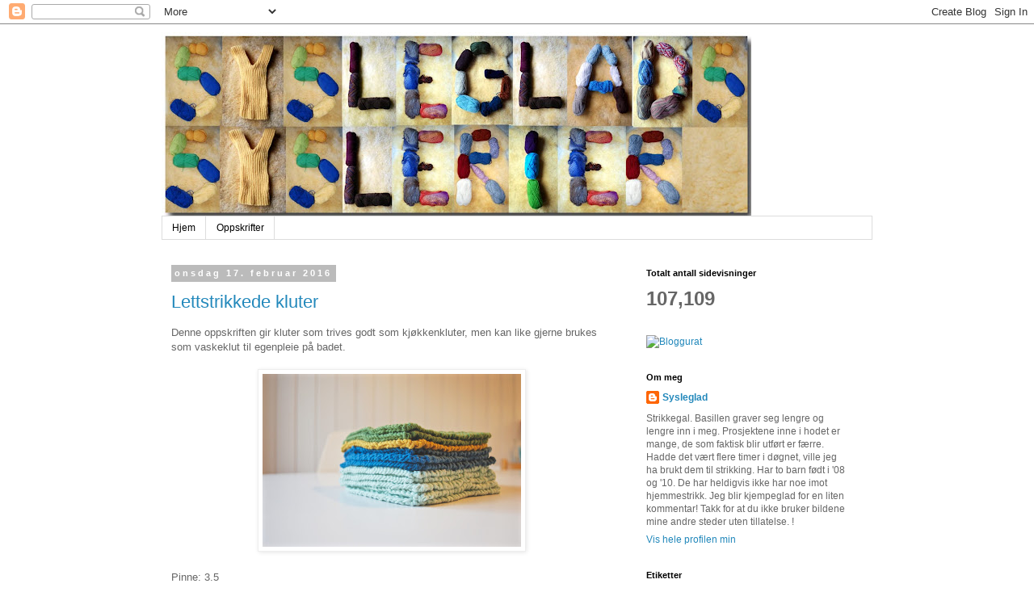

--- FILE ---
content_type: text/html; charset=UTF-8
request_url: https://sysleglad.blogspot.com/2016/02/
body_size: 27920
content:
<!DOCTYPE html>
<html class='v2' dir='ltr' lang='no'>
<head>
<link href='https://www.blogger.com/static/v1/widgets/335934321-css_bundle_v2.css' rel='stylesheet' type='text/css'/>
<meta content='width=1100' name='viewport'/>
<meta content='text/html; charset=UTF-8' http-equiv='Content-Type'/>
<meta content='blogger' name='generator'/>
<link href='https://sysleglad.blogspot.com/favicon.ico' rel='icon' type='image/x-icon'/>
<link href='http://sysleglad.blogspot.com/2016/02/' rel='canonical'/>
<link rel="alternate" type="application/atom+xml" title="Sysleglads syslerier - Atom" href="https://sysleglad.blogspot.com/feeds/posts/default" />
<link rel="alternate" type="application/rss+xml" title="Sysleglads syslerier - RSS" href="https://sysleglad.blogspot.com/feeds/posts/default?alt=rss" />
<link rel="service.post" type="application/atom+xml" title="Sysleglads syslerier - Atom" href="https://www.blogger.com/feeds/2629716448644213491/posts/default" />
<!--Can't find substitution for tag [blog.ieCssRetrofitLinks]-->
<meta content='http://sysleglad.blogspot.com/2016/02/' property='og:url'/>
<meta content='Sysleglads syslerier' property='og:title'/>
<meta content='' property='og:description'/>
<title>Sysleglads syslerier: februar 2016</title>
<style id='page-skin-1' type='text/css'><!--
/*
-----------------------------------------------
Blogger Template Style
Name:     Simple
Designer: Blogger
URL:      www.blogger.com
----------------------------------------------- */
/* Content
----------------------------------------------- */
body {
font: normal normal 12px 'Trebuchet MS', Trebuchet, Verdana, sans-serif;
color: #666666;
background: #ffffff none repeat scroll top left;
padding: 0 0 0 0;
}
html body .region-inner {
min-width: 0;
max-width: 100%;
width: auto;
}
h2 {
font-size: 22px;
}
a:link {
text-decoration:none;
color: #2288bb;
}
a:visited {
text-decoration:none;
color: #888888;
}
a:hover {
text-decoration:underline;
color: #33aaff;
}
.body-fauxcolumn-outer .fauxcolumn-inner {
background: transparent none repeat scroll top left;
_background-image: none;
}
.body-fauxcolumn-outer .cap-top {
position: absolute;
z-index: 1;
height: 400px;
width: 100%;
}
.body-fauxcolumn-outer .cap-top .cap-left {
width: 100%;
background: transparent none repeat-x scroll top left;
_background-image: none;
}
.content-outer {
-moz-box-shadow: 0 0 0 rgba(0, 0, 0, .15);
-webkit-box-shadow: 0 0 0 rgba(0, 0, 0, .15);
-goog-ms-box-shadow: 0 0 0 #333333;
box-shadow: 0 0 0 rgba(0, 0, 0, .15);
margin-bottom: 1px;
}
.content-inner {
padding: 10px 40px;
}
.content-inner {
background-color: #ffffff;
}
/* Header
----------------------------------------------- */
.header-outer {
background: transparent none repeat-x scroll 0 -400px;
_background-image: none;
}
.Header h1 {
font: normal normal 40px 'Trebuchet MS',Trebuchet,Verdana,sans-serif;
color: #000000;
text-shadow: 0 0 0 rgba(0, 0, 0, .2);
}
.Header h1 a {
color: #000000;
}
.Header .description {
font-size: 18px;
color: #000000;
}
.header-inner .Header .titlewrapper {
padding: 22px 0;
}
.header-inner .Header .descriptionwrapper {
padding: 0 0;
}
/* Tabs
----------------------------------------------- */
.tabs-inner .section:first-child {
border-top: 0 solid #dddddd;
}
.tabs-inner .section:first-child ul {
margin-top: -1px;
border-top: 1px solid #dddddd;
border-left: 1px solid #dddddd;
border-right: 1px solid #dddddd;
}
.tabs-inner .widget ul {
background: transparent none repeat-x scroll 0 -800px;
_background-image: none;
border-bottom: 1px solid #dddddd;
margin-top: 0;
margin-left: -30px;
margin-right: -30px;
}
.tabs-inner .widget li a {
display: inline-block;
padding: .6em 1em;
font: normal normal 12px 'Trebuchet MS', Trebuchet, Verdana, sans-serif;
color: #000000;
border-left: 1px solid #ffffff;
border-right: 1px solid #dddddd;
}
.tabs-inner .widget li:first-child a {
border-left: none;
}
.tabs-inner .widget li.selected a, .tabs-inner .widget li a:hover {
color: #000000;
background-color: #eeeeee;
text-decoration: none;
}
/* Columns
----------------------------------------------- */
.main-outer {
border-top: 0 solid transparent;
}
.fauxcolumn-left-outer .fauxcolumn-inner {
border-right: 1px solid transparent;
}
.fauxcolumn-right-outer .fauxcolumn-inner {
border-left: 1px solid transparent;
}
/* Headings
----------------------------------------------- */
div.widget > h2,
div.widget h2.title {
margin: 0 0 1em 0;
font: normal bold 11px 'Trebuchet MS',Trebuchet,Verdana,sans-serif;
color: #000000;
}
/* Widgets
----------------------------------------------- */
.widget .zippy {
color: #999999;
text-shadow: 2px 2px 1px rgba(0, 0, 0, .1);
}
.widget .popular-posts ul {
list-style: none;
}
/* Posts
----------------------------------------------- */
h2.date-header {
font: normal bold 11px Arial, Tahoma, Helvetica, FreeSans, sans-serif;
}
.date-header span {
background-color: #bbbbbb;
color: #ffffff;
padding: 0.4em;
letter-spacing: 3px;
margin: inherit;
}
.main-inner {
padding-top: 35px;
padding-bottom: 65px;
}
.main-inner .column-center-inner {
padding: 0 0;
}
.main-inner .column-center-inner .section {
margin: 0 1em;
}
.post {
margin: 0 0 45px 0;
}
h3.post-title, .comments h4 {
font: normal normal 22px 'Trebuchet MS',Trebuchet,Verdana,sans-serif;
margin: .75em 0 0;
}
.post-body {
font-size: 110%;
line-height: 1.4;
position: relative;
}
.post-body img, .post-body .tr-caption-container, .Profile img, .Image img,
.BlogList .item-thumbnail img {
padding: 2px;
background: #ffffff;
border: 1px solid #eeeeee;
-moz-box-shadow: 1px 1px 5px rgba(0, 0, 0, .1);
-webkit-box-shadow: 1px 1px 5px rgba(0, 0, 0, .1);
box-shadow: 1px 1px 5px rgba(0, 0, 0, .1);
}
.post-body img, .post-body .tr-caption-container {
padding: 5px;
}
.post-body .tr-caption-container {
color: #666666;
}
.post-body .tr-caption-container img {
padding: 0;
background: transparent;
border: none;
-moz-box-shadow: 0 0 0 rgba(0, 0, 0, .1);
-webkit-box-shadow: 0 0 0 rgba(0, 0, 0, .1);
box-shadow: 0 0 0 rgba(0, 0, 0, .1);
}
.post-header {
margin: 0 0 1.5em;
line-height: 1.6;
font-size: 90%;
}
.post-footer {
margin: 20px -2px 0;
padding: 5px 10px;
color: #666666;
background-color: #eeeeee;
border-bottom: 1px solid #eeeeee;
line-height: 1.6;
font-size: 90%;
}
#comments .comment-author {
padding-top: 1.5em;
border-top: 1px solid transparent;
background-position: 0 1.5em;
}
#comments .comment-author:first-child {
padding-top: 0;
border-top: none;
}
.avatar-image-container {
margin: .2em 0 0;
}
#comments .avatar-image-container img {
border: 1px solid #eeeeee;
}
/* Comments
----------------------------------------------- */
.comments .comments-content .icon.blog-author {
background-repeat: no-repeat;
background-image: url([data-uri]);
}
.comments .comments-content .loadmore a {
border-top: 1px solid #999999;
border-bottom: 1px solid #999999;
}
.comments .comment-thread.inline-thread {
background-color: #eeeeee;
}
.comments .continue {
border-top: 2px solid #999999;
}
/* Accents
---------------------------------------------- */
.section-columns td.columns-cell {
border-left: 1px solid transparent;
}
.blog-pager {
background: transparent url(//www.blogblog.com/1kt/simple/paging_dot.png) repeat-x scroll top center;
}
.blog-pager-older-link, .home-link,
.blog-pager-newer-link {
background-color: #ffffff;
padding: 5px;
}
.footer-outer {
border-top: 1px dashed #bbbbbb;
}
/* Mobile
----------------------------------------------- */
body.mobile  {
background-size: auto;
}
.mobile .body-fauxcolumn-outer {
background: transparent none repeat scroll top left;
}
.mobile .body-fauxcolumn-outer .cap-top {
background-size: 100% auto;
}
.mobile .content-outer {
-webkit-box-shadow: 0 0 3px rgba(0, 0, 0, .15);
box-shadow: 0 0 3px rgba(0, 0, 0, .15);
}
.mobile .tabs-inner .widget ul {
margin-left: 0;
margin-right: 0;
}
.mobile .post {
margin: 0;
}
.mobile .main-inner .column-center-inner .section {
margin: 0;
}
.mobile .date-header span {
padding: 0.1em 10px;
margin: 0 -10px;
}
.mobile h3.post-title {
margin: 0;
}
.mobile .blog-pager {
background: transparent none no-repeat scroll top center;
}
.mobile .footer-outer {
border-top: none;
}
.mobile .main-inner, .mobile .footer-inner {
background-color: #ffffff;
}
.mobile-index-contents {
color: #666666;
}
.mobile-link-button {
background-color: #2288bb;
}
.mobile-link-button a:link, .mobile-link-button a:visited {
color: #ffffff;
}
.mobile .tabs-inner .section:first-child {
border-top: none;
}
.mobile .tabs-inner .PageList .widget-content {
background-color: #eeeeee;
color: #000000;
border-top: 1px solid #dddddd;
border-bottom: 1px solid #dddddd;
}
.mobile .tabs-inner .PageList .widget-content .pagelist-arrow {
border-left: 1px solid #dddddd;
}

--></style>
<style id='template-skin-1' type='text/css'><!--
body {
min-width: 960px;
}
.content-outer, .content-fauxcolumn-outer, .region-inner {
min-width: 960px;
max-width: 960px;
_width: 960px;
}
.main-inner .columns {
padding-left: 0;
padding-right: 310px;
}
.main-inner .fauxcolumn-center-outer {
left: 0;
right: 310px;
/* IE6 does not respect left and right together */
_width: expression(this.parentNode.offsetWidth -
parseInt("0") -
parseInt("310px") + 'px');
}
.main-inner .fauxcolumn-left-outer {
width: 0;
}
.main-inner .fauxcolumn-right-outer {
width: 310px;
}
.main-inner .column-left-outer {
width: 0;
right: 100%;
margin-left: -0;
}
.main-inner .column-right-outer {
width: 310px;
margin-right: -310px;
}
#layout {
min-width: 0;
}
#layout .content-outer {
min-width: 0;
width: 800px;
}
#layout .region-inner {
min-width: 0;
width: auto;
}
body#layout div.add_widget {
padding: 8px;
}
body#layout div.add_widget a {
margin-left: 32px;
}
--></style>
<link href='https://www.blogger.com/dyn-css/authorization.css?targetBlogID=2629716448644213491&amp;zx=1d1ba2ba-c8f8-4826-bf4f-d78568ceb6f9' media='none' onload='if(media!=&#39;all&#39;)media=&#39;all&#39;' rel='stylesheet'/><noscript><link href='https://www.blogger.com/dyn-css/authorization.css?targetBlogID=2629716448644213491&amp;zx=1d1ba2ba-c8f8-4826-bf4f-d78568ceb6f9' rel='stylesheet'/></noscript>
<meta name='google-adsense-platform-account' content='ca-host-pub-1556223355139109'/>
<meta name='google-adsense-platform-domain' content='blogspot.com'/>

</head>
<body class='loading variant-simplysimple'>
<div class='navbar section' id='navbar' name='Navbar'><div class='widget Navbar' data-version='1' id='Navbar1'><script type="text/javascript">
    function setAttributeOnload(object, attribute, val) {
      if(window.addEventListener) {
        window.addEventListener('load',
          function(){ object[attribute] = val; }, false);
      } else {
        window.attachEvent('onload', function(){ object[attribute] = val; });
      }
    }
  </script>
<div id="navbar-iframe-container"></div>
<script type="text/javascript" src="https://apis.google.com/js/platform.js"></script>
<script type="text/javascript">
      gapi.load("gapi.iframes:gapi.iframes.style.bubble", function() {
        if (gapi.iframes && gapi.iframes.getContext) {
          gapi.iframes.getContext().openChild({
              url: 'https://www.blogger.com/navbar/2629716448644213491?origin\x3dhttps://sysleglad.blogspot.com',
              where: document.getElementById("navbar-iframe-container"),
              id: "navbar-iframe"
          });
        }
      });
    </script><script type="text/javascript">
(function() {
var script = document.createElement('script');
script.type = 'text/javascript';
script.src = '//pagead2.googlesyndication.com/pagead/js/google_top_exp.js';
var head = document.getElementsByTagName('head')[0];
if (head) {
head.appendChild(script);
}})();
</script>
</div></div>
<div class='body-fauxcolumns'>
<div class='fauxcolumn-outer body-fauxcolumn-outer'>
<div class='cap-top'>
<div class='cap-left'></div>
<div class='cap-right'></div>
</div>
<div class='fauxborder-left'>
<div class='fauxborder-right'></div>
<div class='fauxcolumn-inner'>
</div>
</div>
<div class='cap-bottom'>
<div class='cap-left'></div>
<div class='cap-right'></div>
</div>
</div>
</div>
<div class='content'>
<div class='content-fauxcolumns'>
<div class='fauxcolumn-outer content-fauxcolumn-outer'>
<div class='cap-top'>
<div class='cap-left'></div>
<div class='cap-right'></div>
</div>
<div class='fauxborder-left'>
<div class='fauxborder-right'></div>
<div class='fauxcolumn-inner'>
</div>
</div>
<div class='cap-bottom'>
<div class='cap-left'></div>
<div class='cap-right'></div>
</div>
</div>
</div>
<div class='content-outer'>
<div class='content-cap-top cap-top'>
<div class='cap-left'></div>
<div class='cap-right'></div>
</div>
<div class='fauxborder-left content-fauxborder-left'>
<div class='fauxborder-right content-fauxborder-right'></div>
<div class='content-inner'>
<header>
<div class='header-outer'>
<div class='header-cap-top cap-top'>
<div class='cap-left'></div>
<div class='cap-right'></div>
</div>
<div class='fauxborder-left header-fauxborder-left'>
<div class='fauxborder-right header-fauxborder-right'></div>
<div class='region-inner header-inner'>
<div class='header section' id='header' name='Overskrift'><div class='widget Header' data-version='1' id='Header1'>
<div id='header-inner'>
<a href='https://sysleglad.blogspot.com/' style='display: block'>
<img alt="Sysleglads syslerier" height="228px; " id="Header1_headerimg" src="//2.bp.blogspot.com/_vDzl3BSUc_4/TI9CkpsyT4I/AAAAAAAAAJA/SNWoYAiitGA/S730/Bloggtittel+2.jpg" style="display: block" width="730px; ">
</a>
</div>
</div></div>
</div>
</div>
<div class='header-cap-bottom cap-bottom'>
<div class='cap-left'></div>
<div class='cap-right'></div>
</div>
</div>
</header>
<div class='tabs-outer'>
<div class='tabs-cap-top cap-top'>
<div class='cap-left'></div>
<div class='cap-right'></div>
</div>
<div class='fauxborder-left tabs-fauxborder-left'>
<div class='fauxborder-right tabs-fauxborder-right'></div>
<div class='region-inner tabs-inner'>
<div class='tabs section' id='crosscol' name='Krysskolonne'><div class='widget PageList' data-version='1' id='PageList1'>
<h2>Hjem</h2>
<div class='widget-content'>
<ul>
<li>
<a href='https://sysleglad.blogspot.com/'>Hjem</a>
</li>
<li>
<a href='http://sysleglad.blogspot.com/2011/12/blanisselue-med-oppskrift.html'>Oppskrifter</a>
</li>
</ul>
<div class='clear'></div>
</div>
</div></div>
<div class='tabs no-items section' id='crosscol-overflow' name='Cross-Column 2'></div>
</div>
</div>
<div class='tabs-cap-bottom cap-bottom'>
<div class='cap-left'></div>
<div class='cap-right'></div>
</div>
</div>
<div class='main-outer'>
<div class='main-cap-top cap-top'>
<div class='cap-left'></div>
<div class='cap-right'></div>
</div>
<div class='fauxborder-left main-fauxborder-left'>
<div class='fauxborder-right main-fauxborder-right'></div>
<div class='region-inner main-inner'>
<div class='columns fauxcolumns'>
<div class='fauxcolumn-outer fauxcolumn-center-outer'>
<div class='cap-top'>
<div class='cap-left'></div>
<div class='cap-right'></div>
</div>
<div class='fauxborder-left'>
<div class='fauxborder-right'></div>
<div class='fauxcolumn-inner'>
</div>
</div>
<div class='cap-bottom'>
<div class='cap-left'></div>
<div class='cap-right'></div>
</div>
</div>
<div class='fauxcolumn-outer fauxcolumn-left-outer'>
<div class='cap-top'>
<div class='cap-left'></div>
<div class='cap-right'></div>
</div>
<div class='fauxborder-left'>
<div class='fauxborder-right'></div>
<div class='fauxcolumn-inner'>
</div>
</div>
<div class='cap-bottom'>
<div class='cap-left'></div>
<div class='cap-right'></div>
</div>
</div>
<div class='fauxcolumn-outer fauxcolumn-right-outer'>
<div class='cap-top'>
<div class='cap-left'></div>
<div class='cap-right'></div>
</div>
<div class='fauxborder-left'>
<div class='fauxborder-right'></div>
<div class='fauxcolumn-inner'>
</div>
</div>
<div class='cap-bottom'>
<div class='cap-left'></div>
<div class='cap-right'></div>
</div>
</div>
<!-- corrects IE6 width calculation -->
<div class='columns-inner'>
<div class='column-center-outer'>
<div class='column-center-inner'>
<div class='main section' id='main' name='Hoveddel'><div class='widget Blog' data-version='1' id='Blog1'>
<div class='blog-posts hfeed'>

          <div class="date-outer">
        
<h2 class='date-header'><span>onsdag 17. februar 2016</span></h2>

          <div class="date-posts">
        
<div class='post-outer'>
<div class='post hentry uncustomized-post-template' itemprop='blogPost' itemscope='itemscope' itemtype='http://schema.org/BlogPosting'>
<meta content='https://blogger.googleusercontent.com/img/b/R29vZ2xl/AVvXsEjny3_h0SvmuILRf0zyz8C8Juqr13WWcN79cUzL80PDCLu4eCi2RgWXnvgJEsoZjDQXt3KM0ZNDeb6_V7KqPK01FRS3EfrCqGJQ3404lZIpPZUlSzCQP97o7UxCMLwefmIjUSVPPb-DNcY/s320/DSC_0473.jpg' itemprop='image_url'/>
<meta content='2629716448644213491' itemprop='blogId'/>
<meta content='5294353627777438278' itemprop='postId'/>
<a name='5294353627777438278'></a>
<h3 class='post-title entry-title' itemprop='name'>
<a href='https://sysleglad.blogspot.com/2016/02/lettstrikkede-kluter.html'>Lettstrikkede kluter</a>
</h3>
<div class='post-header'>
<div class='post-header-line-1'></div>
</div>
<div class='post-body entry-content' id='post-body-5294353627777438278' itemprop='description articleBody'>
<div class="MsoNormal">
<span lang="NO-BOK" style="mso-ansi-language: NO-BOK;">Denne
oppskriften gir kluter som trives godt som kjøkkenkluter, men kan like gjerne
brukes som vaskeklut til egenpleie på badet. <o:p></o:p></span></div>
<div class="MsoNormal">
<span lang="NO-BOK" style="mso-ansi-language: NO-BOK;"><br /></span></div>
<div class="separator" style="clear: both; text-align: center;">
<a href="https://blogger.googleusercontent.com/img/b/R29vZ2xl/AVvXsEjny3_h0SvmuILRf0zyz8C8Juqr13WWcN79cUzL80PDCLu4eCi2RgWXnvgJEsoZjDQXt3KM0ZNDeb6_V7KqPK01FRS3EfrCqGJQ3404lZIpPZUlSzCQP97o7UxCMLwefmIjUSVPPb-DNcY/s1600/DSC_0473.jpg" imageanchor="1" style="margin-left: 1em; margin-right: 1em;"><img border="0" height="214" src="https://blogger.googleusercontent.com/img/b/R29vZ2xl/AVvXsEjny3_h0SvmuILRf0zyz8C8Juqr13WWcN79cUzL80PDCLu4eCi2RgWXnvgJEsoZjDQXt3KM0ZNDeb6_V7KqPK01FRS3EfrCqGJQ3404lZIpPZUlSzCQP97o7UxCMLwefmIjUSVPPb-DNcY/s320/DSC_0473.jpg" width="320" /></a></div>
<div class="MsoNormal">
<br /></div>
<div class="MsoNormal">
<u><span lang="NO-BOK" style="mso-ansi-language: NO-BOK;">Pinne</span></u><span lang="NO-BOK" style="mso-ansi-language: NO-BOK;">: 3.5<br style="mso-special-character: line-break;" />
<!--[if !supportLineBreakNewLine]--><br style="mso-special-character: line-break;" />
<!--[endif]--><o:p></o:p></span></div>
<div class="MsoNormal">
<u><span lang="NO-BOK" style="mso-ansi-language: NO-BOK;">Garnforslag</span></u><span lang="NO-BOK" style="mso-ansi-language: NO-BOK;">: <o:p></o:p></span></div>
<div class="MsoNormal">
<span lang="NO-BOK" style="mso-ansi-language: NO-BOK;">Jeg har
brukt Drops Paris. Det gir kluter som holder godt og suger godt med vann. Alt
av bomullsgarn kan brukes, ikke mercerisert &#8211; det suger dårligere. <o:p></o:p></span></div>
<div class="MsoNormal">
<br /></div>
<div class="MsoNormal">
<u><span lang="NO-BOK" style="mso-ansi-language: NO-BOK;">Garnforbruk</span></u><span lang="NO-BOK" style="mso-ansi-language: NO-BOK;">: ca 20 g pr klut. Avhenger av
garntype og strikkefasthet. <o:p></o:p></span></div>
<div class="MsoNormal">
<br /></div>
<div class="MsoNormal">
<u><span lang="NO-BOK" style="mso-ansi-language: NO-BOK;">Mønster</span></u><span lang="NO-BOK" style="mso-ansi-language: NO-BOK;">: <br />
Fra rettsiden: strikk rett<br />
Fra vrangsiden: strikk *1 vrang, 2 rett*<o:p></o:p></span></div>
<div class="MsoNormal">
<br /></div>
<div class="MsoNormal">
<span lang="NO-BOK" style="mso-ansi-language: NO-BOK;">Legg opp
27 masker på pinne 3,5. <br />
Strikk 8 pinner rett. <o:p></o:p></span></div>
<div class="MsoNormal">
<span lang="NO-BOK" style="mso-ansi-language: NO-BOK;">(fra
vranga): Strikk 4 masker rett, deretter mønster som nevnt over *<span style="mso-bidi-font-weight: bold;">1 vrang 2 rett*. Repeter fra * til *. Avslutt
med 4 rett. <o:p></o:p></span></span></div>
<div class="MsoNormal">
<span lang="NO-BOK" style="mso-ansi-language: NO-BOK; mso-bidi-font-weight: bold;">Neste pinne strikkes rett. <o:p></o:p></span></div>
<div class="MsoNormal">
<span lang="NO-BOK" style="mso-ansi-language: NO-BOK; mso-bidi-font-weight: bold;">Gjenta disse to pinnene én gang til, før du strikker
tre pinner rett. <br />
<br />
Begynn deretter på nytt med 1 p mønster fra vranga, og en rett fra rettsiden x
2. <o:p></o:p></span></div>
<div class="MsoNormal">
<br /></div>
<div class="MsoNormal">
<span lang="NO-BOK" style="mso-ansi-language: NO-BOK; mso-bidi-font-weight: bold;">Strikk seks mønsterrapporter, eller så lang du
ønsker kluten</span></div>
<div class="MsoNormal">
<span lang="NO-BOK" style="mso-ansi-language: NO-BOK; mso-bidi-font-weight: bold;"><br /></span></div>
<div class="MsoNormal">
<span lang="NO-BOK" style="mso-ansi-language: NO-BOK; mso-bidi-font-weight: bold;">Avslutt med 7 pinner rett. Fell av på den 8.. <o:p></o:p></span></div>
<div class="MsoNormal">
<br /></div>
<!--[if gte mso 9]><xml>
 <o:OfficeDocumentSettings>
  <o:AllowPNG/>
 </o:OfficeDocumentSettings>
</xml><![endif]-->

<!--[if gte mso 9]><xml>
 <w:WordDocument>
  <w:View>Normal</w:View>
  <w:Zoom>0</w:Zoom>
  <w:TrackMoves/>
  <w:TrackFormatting/>
  <w:PunctuationKerning/>
  <w:ValidateAgainstSchemas/>
  <w:SaveIfXMLInvalid>false</w:SaveIfXMLInvalid>
  <w:IgnoreMixedContent>false</w:IgnoreMixedContent>
  <w:AlwaysShowPlaceholderText>false</w:AlwaysShowPlaceholderText>
  <w:DoNotPromoteQF/>
  <w:LidThemeOther>EN-US</w:LidThemeOther>
  <w:LidThemeAsian>JA</w:LidThemeAsian>
  <w:LidThemeComplexScript>X-NONE</w:LidThemeComplexScript>
  <w:Compatibility>
   <w:BreakWrappedTables/>
   <w:SnapToGridInCell/>
   <w:WrapTextWithPunct/>
   <w:UseAsianBreakRules/>
   <w:DontGrowAutofit/>
   <w:SplitPgBreakAndParaMark/>
   <w:EnableOpenTypeKerning/>
   <w:DontFlipMirrorIndents/>
   <w:OverrideTableStyleHps/>
   <w:UseFELayout/>
  </w:Compatibility>
  <m:mathPr>
   <m:mathFont m:val="Cambria Math"/>
   <m:brkBin m:val="before"/>
   <m:brkBinSub m:val="&#45;-"/>
   <m:smallFrac m:val="off"/>
   <m:dispDef/>
   <m:lMargin m:val="0"/>
   <m:rMargin m:val="0"/>
   <m:defJc m:val="centerGroup"/>
   <m:wrapIndent m:val="1440"/>
   <m:intLim m:val="subSup"/>
   <m:naryLim m:val="undOvr"/>
  </m:mathPr></w:WordDocument>
</xml><![endif]--><!--[if gte mso 9]><xml>
 <w:LatentStyles DefLockedState="false" DefUnhideWhenUsed="true"
  DefSemiHidden="true" DefQFormat="false" DefPriority="99"
  LatentStyleCount="276">
  <w:LsdException Locked="false" Priority="0" SemiHidden="false"
   UnhideWhenUsed="false" QFormat="true" Name="Normal"/>
  <w:LsdException Locked="false" Priority="9" SemiHidden="false"
   UnhideWhenUsed="false" QFormat="true" Name="heading 1"/>
  <w:LsdException Locked="false" Priority="9" QFormat="true" Name="heading 2"/>
  <w:LsdException Locked="false" Priority="9" QFormat="true" Name="heading 3"/>
  <w:LsdException Locked="false" Priority="9" QFormat="true" Name="heading 4"/>
  <w:LsdException Locked="false" Priority="9" QFormat="true" Name="heading 5"/>
  <w:LsdException Locked="false" Priority="9" QFormat="true" Name="heading 6"/>
  <w:LsdException Locked="false" Priority="9" QFormat="true" Name="heading 7"/>
  <w:LsdException Locked="false" Priority="9" QFormat="true" Name="heading 8"/>
  <w:LsdException Locked="false" Priority="9" QFormat="true" Name="heading 9"/>
  <w:LsdException Locked="false" Priority="39" Name="toc 1"/>
  <w:LsdException Locked="false" Priority="39" Name="toc 2"/>
  <w:LsdException Locked="false" Priority="39" Name="toc 3"/>
  <w:LsdException Locked="false" Priority="39" Name="toc 4"/>
  <w:LsdException Locked="false" Priority="39" Name="toc 5"/>
  <w:LsdException Locked="false" Priority="39" Name="toc 6"/>
  <w:LsdException Locked="false" Priority="39" Name="toc 7"/>
  <w:LsdException Locked="false" Priority="39" Name="toc 8"/>
  <w:LsdException Locked="false" Priority="39" Name="toc 9"/>
  <w:LsdException Locked="false" Priority="35" QFormat="true" Name="caption"/>
  <w:LsdException Locked="false" Priority="10" SemiHidden="false"
   UnhideWhenUsed="false" QFormat="true" Name="Title"/>
  <w:LsdException Locked="false" Priority="1" Name="Default Paragraph Font"/>
  <w:LsdException Locked="false" Priority="11" SemiHidden="false"
   UnhideWhenUsed="false" QFormat="true" Name="Subtitle"/>
  <w:LsdException Locked="false" Priority="22" SemiHidden="false"
   UnhideWhenUsed="false" QFormat="true" Name="Strong"/>
  <w:LsdException Locked="false" Priority="20" SemiHidden="false"
   UnhideWhenUsed="false" QFormat="true" Name="Emphasis"/>
  <w:LsdException Locked="false" Priority="59" SemiHidden="false"
   UnhideWhenUsed="false" Name="Table Grid"/>
  <w:LsdException Locked="false" UnhideWhenUsed="false" Name="Placeholder Text"/>
  <w:LsdException Locked="false" Priority="1" SemiHidden="false"
   UnhideWhenUsed="false" QFormat="true" Name="No Spacing"/>
  <w:LsdException Locked="false" Priority="60" SemiHidden="false"
   UnhideWhenUsed="false" Name="Light Shading"/>
  <w:LsdException Locked="false" Priority="61" SemiHidden="false"
   UnhideWhenUsed="false" Name="Light List"/>
  <w:LsdException Locked="false" Priority="62" SemiHidden="false"
   UnhideWhenUsed="false" Name="Light Grid"/>
  <w:LsdException Locked="false" Priority="63" SemiHidden="false"
   UnhideWhenUsed="false" Name="Medium Shading 1"/>
  <w:LsdException Locked="false" Priority="64" SemiHidden="false"
   UnhideWhenUsed="false" Name="Medium Shading 2"/>
  <w:LsdException Locked="false" Priority="65" SemiHidden="false"
   UnhideWhenUsed="false" Name="Medium List 1"/>
  <w:LsdException Locked="false" Priority="66" SemiHidden="false"
   UnhideWhenUsed="false" Name="Medium List 2"/>
  <w:LsdException Locked="false" Priority="67" SemiHidden="false"
   UnhideWhenUsed="false" Name="Medium Grid 1"/>
  <w:LsdException Locked="false" Priority="68" SemiHidden="false"
   UnhideWhenUsed="false" Name="Medium Grid 2"/>
  <w:LsdException Locked="false" Priority="69" SemiHidden="false"
   UnhideWhenUsed="false" Name="Medium Grid 3"/>
  <w:LsdException Locked="false" Priority="70" SemiHidden="false"
   UnhideWhenUsed="false" Name="Dark List"/>
  <w:LsdException Locked="false" Priority="71" SemiHidden="false"
   UnhideWhenUsed="false" Name="Colorful Shading"/>
  <w:LsdException Locked="false" Priority="72" SemiHidden="false"
   UnhideWhenUsed="false" Name="Colorful List"/>
  <w:LsdException Locked="false" Priority="73" SemiHidden="false"
   UnhideWhenUsed="false" Name="Colorful Grid"/>
  <w:LsdException Locked="false" Priority="60" SemiHidden="false"
   UnhideWhenUsed="false" Name="Light Shading Accent 1"/>
  <w:LsdException Locked="false" Priority="61" SemiHidden="false"
   UnhideWhenUsed="false" Name="Light List Accent 1"/>
  <w:LsdException Locked="false" Priority="62" SemiHidden="false"
   UnhideWhenUsed="false" Name="Light Grid Accent 1"/>
  <w:LsdException Locked="false" Priority="63" SemiHidden="false"
   UnhideWhenUsed="false" Name="Medium Shading 1 Accent 1"/>
  <w:LsdException Locked="false" Priority="64" SemiHidden="false"
   UnhideWhenUsed="false" Name="Medium Shading 2 Accent 1"/>
  <w:LsdException Locked="false" Priority="65" SemiHidden="false"
   UnhideWhenUsed="false" Name="Medium List 1 Accent 1"/>
  <w:LsdException Locked="false" UnhideWhenUsed="false" Name="Revision"/>
  <w:LsdException Locked="false" Priority="34" SemiHidden="false"
   UnhideWhenUsed="false" QFormat="true" Name="List Paragraph"/>
  <w:LsdException Locked="false" Priority="29" SemiHidden="false"
   UnhideWhenUsed="false" QFormat="true" Name="Quote"/>
  <w:LsdException Locked="false" Priority="30" SemiHidden="false"
   UnhideWhenUsed="false" QFormat="true" Name="Intense Quote"/>
  <w:LsdException Locked="false" Priority="66" SemiHidden="false"
   UnhideWhenUsed="false" Name="Medium List 2 Accent 1"/>
  <w:LsdException Locked="false" Priority="67" SemiHidden="false"
   UnhideWhenUsed="false" Name="Medium Grid 1 Accent 1"/>
  <w:LsdException Locked="false" Priority="68" SemiHidden="false"
   UnhideWhenUsed="false" Name="Medium Grid 2 Accent 1"/>
  <w:LsdException Locked="false" Priority="69" SemiHidden="false"
   UnhideWhenUsed="false" Name="Medium Grid 3 Accent 1"/>
  <w:LsdException Locked="false" Priority="70" SemiHidden="false"
   UnhideWhenUsed="false" Name="Dark List Accent 1"/>
  <w:LsdException Locked="false" Priority="71" SemiHidden="false"
   UnhideWhenUsed="false" Name="Colorful Shading Accent 1"/>
  <w:LsdException Locked="false" Priority="72" SemiHidden="false"
   UnhideWhenUsed="false" Name="Colorful List Accent 1"/>
  <w:LsdException Locked="false" Priority="73" SemiHidden="false"
   UnhideWhenUsed="false" Name="Colorful Grid Accent 1"/>
  <w:LsdException Locked="false" Priority="60" SemiHidden="false"
   UnhideWhenUsed="false" Name="Light Shading Accent 2"/>
  <w:LsdException Locked="false" Priority="61" SemiHidden="false"
   UnhideWhenUsed="false" Name="Light List Accent 2"/>
  <w:LsdException Locked="false" Priority="62" SemiHidden="false"
   UnhideWhenUsed="false" Name="Light Grid Accent 2"/>
  <w:LsdException Locked="false" Priority="63" SemiHidden="false"
   UnhideWhenUsed="false" Name="Medium Shading 1 Accent 2"/>
  <w:LsdException Locked="false" Priority="64" SemiHidden="false"
   UnhideWhenUsed="false" Name="Medium Shading 2 Accent 2"/>
  <w:LsdException Locked="false" Priority="65" SemiHidden="false"
   UnhideWhenUsed="false" Name="Medium List 1 Accent 2"/>
  <w:LsdException Locked="false" Priority="66" SemiHidden="false"
   UnhideWhenUsed="false" Name="Medium List 2 Accent 2"/>
  <w:LsdException Locked="false" Priority="67" SemiHidden="false"
   UnhideWhenUsed="false" Name="Medium Grid 1 Accent 2"/>
  <w:LsdException Locked="false" Priority="68" SemiHidden="false"
   UnhideWhenUsed="false" Name="Medium Grid 2 Accent 2"/>
  <w:LsdException Locked="false" Priority="69" SemiHidden="false"
   UnhideWhenUsed="false" Name="Medium Grid 3 Accent 2"/>
  <w:LsdException Locked="false" Priority="70" SemiHidden="false"
   UnhideWhenUsed="false" Name="Dark List Accent 2"/>
  <w:LsdException Locked="false" Priority="71" SemiHidden="false"
   UnhideWhenUsed="false" Name="Colorful Shading Accent 2"/>
  <w:LsdException Locked="false" Priority="72" SemiHidden="false"
   UnhideWhenUsed="false" Name="Colorful List Accent 2"/>
  <w:LsdException Locked="false" Priority="73" SemiHidden="false"
   UnhideWhenUsed="false" Name="Colorful Grid Accent 2"/>
  <w:LsdException Locked="false" Priority="60" SemiHidden="false"
   UnhideWhenUsed="false" Name="Light Shading Accent 3"/>
  <w:LsdException Locked="false" Priority="61" SemiHidden="false"
   UnhideWhenUsed="false" Name="Light List Accent 3"/>
  <w:LsdException Locked="false" Priority="62" SemiHidden="false"
   UnhideWhenUsed="false" Name="Light Grid Accent 3"/>
  <w:LsdException Locked="false" Priority="63" SemiHidden="false"
   UnhideWhenUsed="false" Name="Medium Shading 1 Accent 3"/>
  <w:LsdException Locked="false" Priority="64" SemiHidden="false"
   UnhideWhenUsed="false" Name="Medium Shading 2 Accent 3"/>
  <w:LsdException Locked="false" Priority="65" SemiHidden="false"
   UnhideWhenUsed="false" Name="Medium List 1 Accent 3"/>
  <w:LsdException Locked="false" Priority="66" SemiHidden="false"
   UnhideWhenUsed="false" Name="Medium List 2 Accent 3"/>
  <w:LsdException Locked="false" Priority="67" SemiHidden="false"
   UnhideWhenUsed="false" Name="Medium Grid 1 Accent 3"/>
  <w:LsdException Locked="false" Priority="68" SemiHidden="false"
   UnhideWhenUsed="false" Name="Medium Grid 2 Accent 3"/>
  <w:LsdException Locked="false" Priority="69" SemiHidden="false"
   UnhideWhenUsed="false" Name="Medium Grid 3 Accent 3"/>
  <w:LsdException Locked="false" Priority="70" SemiHidden="false"
   UnhideWhenUsed="false" Name="Dark List Accent 3"/>
  <w:LsdException Locked="false" Priority="71" SemiHidden="false"
   UnhideWhenUsed="false" Name="Colorful Shading Accent 3"/>
  <w:LsdException Locked="false" Priority="72" SemiHidden="false"
   UnhideWhenUsed="false" Name="Colorful List Accent 3"/>
  <w:LsdException Locked="false" Priority="73" SemiHidden="false"
   UnhideWhenUsed="false" Name="Colorful Grid Accent 3"/>
  <w:LsdException Locked="false" Priority="60" SemiHidden="false"
   UnhideWhenUsed="false" Name="Light Shading Accent 4"/>
  <w:LsdException Locked="false" Priority="61" SemiHidden="false"
   UnhideWhenUsed="false" Name="Light List Accent 4"/>
  <w:LsdException Locked="false" Priority="62" SemiHidden="false"
   UnhideWhenUsed="false" Name="Light Grid Accent 4"/>
  <w:LsdException Locked="false" Priority="63" SemiHidden="false"
   UnhideWhenUsed="false" Name="Medium Shading 1 Accent 4"/>
  <w:LsdException Locked="false" Priority="64" SemiHidden="false"
   UnhideWhenUsed="false" Name="Medium Shading 2 Accent 4"/>
  <w:LsdException Locked="false" Priority="65" SemiHidden="false"
   UnhideWhenUsed="false" Name="Medium List 1 Accent 4"/>
  <w:LsdException Locked="false" Priority="66" SemiHidden="false"
   UnhideWhenUsed="false" Name="Medium List 2 Accent 4"/>
  <w:LsdException Locked="false" Priority="67" SemiHidden="false"
   UnhideWhenUsed="false" Name="Medium Grid 1 Accent 4"/>
  <w:LsdException Locked="false" Priority="68" SemiHidden="false"
   UnhideWhenUsed="false" Name="Medium Grid 2 Accent 4"/>
  <w:LsdException Locked="false" Priority="69" SemiHidden="false"
   UnhideWhenUsed="false" Name="Medium Grid 3 Accent 4"/>
  <w:LsdException Locked="false" Priority="70" SemiHidden="false"
   UnhideWhenUsed="false" Name="Dark List Accent 4"/>
  <w:LsdException Locked="false" Priority="71" SemiHidden="false"
   UnhideWhenUsed="false" Name="Colorful Shading Accent 4"/>
  <w:LsdException Locked="false" Priority="72" SemiHidden="false"
   UnhideWhenUsed="false" Name="Colorful List Accent 4"/>
  <w:LsdException Locked="false" Priority="73" SemiHidden="false"
   UnhideWhenUsed="false" Name="Colorful Grid Accent 4"/>
  <w:LsdException Locked="false" Priority="60" SemiHidden="false"
   UnhideWhenUsed="false" Name="Light Shading Accent 5"/>
  <w:LsdException Locked="false" Priority="61" SemiHidden="false"
   UnhideWhenUsed="false" Name="Light List Accent 5"/>
  <w:LsdException Locked="false" Priority="62" SemiHidden="false"
   UnhideWhenUsed="false" Name="Light Grid Accent 5"/>
  <w:LsdException Locked="false" Priority="63" SemiHidden="false"
   UnhideWhenUsed="false" Name="Medium Shading 1 Accent 5"/>
  <w:LsdException Locked="false" Priority="64" SemiHidden="false"
   UnhideWhenUsed="false" Name="Medium Shading 2 Accent 5"/>
  <w:LsdException Locked="false" Priority="65" SemiHidden="false"
   UnhideWhenUsed="false" Name="Medium List 1 Accent 5"/>
  <w:LsdException Locked="false" Priority="66" SemiHidden="false"
   UnhideWhenUsed="false" Name="Medium List 2 Accent 5"/>
  <w:LsdException Locked="false" Priority="67" SemiHidden="false"
   UnhideWhenUsed="false" Name="Medium Grid 1 Accent 5"/>
  <w:LsdException Locked="false" Priority="68" SemiHidden="false"
   UnhideWhenUsed="false" Name="Medium Grid 2 Accent 5"/>
  <w:LsdException Locked="false" Priority="69" SemiHidden="false"
   UnhideWhenUsed="false" Name="Medium Grid 3 Accent 5"/>
  <w:LsdException Locked="false" Priority="70" SemiHidden="false"
   UnhideWhenUsed="false" Name="Dark List Accent 5"/>
  <w:LsdException Locked="false" Priority="71" SemiHidden="false"
   UnhideWhenUsed="false" Name="Colorful Shading Accent 5"/>
  <w:LsdException Locked="false" Priority="72" SemiHidden="false"
   UnhideWhenUsed="false" Name="Colorful List Accent 5"/>
  <w:LsdException Locked="false" Priority="73" SemiHidden="false"
   UnhideWhenUsed="false" Name="Colorful Grid Accent 5"/>
  <w:LsdException Locked="false" Priority="60" SemiHidden="false"
   UnhideWhenUsed="false" Name="Light Shading Accent 6"/>
  <w:LsdException Locked="false" Priority="61" SemiHidden="false"
   UnhideWhenUsed="false" Name="Light List Accent 6"/>
  <w:LsdException Locked="false" Priority="62" SemiHidden="false"
   UnhideWhenUsed="false" Name="Light Grid Accent 6"/>
  <w:LsdException Locked="false" Priority="63" SemiHidden="false"
   UnhideWhenUsed="false" Name="Medium Shading 1 Accent 6"/>
  <w:LsdException Locked="false" Priority="64" SemiHidden="false"
   UnhideWhenUsed="false" Name="Medium Shading 2 Accent 6"/>
  <w:LsdException Locked="false" Priority="65" SemiHidden="false"
   UnhideWhenUsed="false" Name="Medium List 1 Accent 6"/>
  <w:LsdException Locked="false" Priority="66" SemiHidden="false"
   UnhideWhenUsed="false" Name="Medium List 2 Accent 6"/>
  <w:LsdException Locked="false" Priority="67" SemiHidden="false"
   UnhideWhenUsed="false" Name="Medium Grid 1 Accent 6"/>
  <w:LsdException Locked="false" Priority="68" SemiHidden="false"
   UnhideWhenUsed="false" Name="Medium Grid 2 Accent 6"/>
  <w:LsdException Locked="false" Priority="69" SemiHidden="false"
   UnhideWhenUsed="false" Name="Medium Grid 3 Accent 6"/>
  <w:LsdException Locked="false" Priority="70" SemiHidden="false"
   UnhideWhenUsed="false" Name="Dark List Accent 6"/>
  <w:LsdException Locked="false" Priority="71" SemiHidden="false"
   UnhideWhenUsed="false" Name="Colorful Shading Accent 6"/>
  <w:LsdException Locked="false" Priority="72" SemiHidden="false"
   UnhideWhenUsed="false" Name="Colorful List Accent 6"/>
  <w:LsdException Locked="false" Priority="73" SemiHidden="false"
   UnhideWhenUsed="false" Name="Colorful Grid Accent 6"/>
  <w:LsdException Locked="false" Priority="19" SemiHidden="false"
   UnhideWhenUsed="false" QFormat="true" Name="Subtle Emphasis"/>
  <w:LsdException Locked="false" Priority="21" SemiHidden="false"
   UnhideWhenUsed="false" QFormat="true" Name="Intense Emphasis"/>
  <w:LsdException Locked="false" Priority="31" SemiHidden="false"
   UnhideWhenUsed="false" QFormat="true" Name="Subtle Reference"/>
  <w:LsdException Locked="false" Priority="32" SemiHidden="false"
   UnhideWhenUsed="false" QFormat="true" Name="Intense Reference"/>
  <w:LsdException Locked="false" Priority="33" SemiHidden="false"
   UnhideWhenUsed="false" QFormat="true" Name="Book Title"/>
  <w:LsdException Locked="false" Priority="37" Name="Bibliography"/>
  <w:LsdException Locked="false" Priority="39" QFormat="true" Name="TOC Heading"/>
 </w:LatentStyles>
</xml><![endif]-->

<!--[if gte mso 10]>
<style>
 /* Style Definitions */
table.MsoNormalTable
 {mso-style-name:"Table Normal";
 mso-tstyle-rowband-size:0;
 mso-tstyle-colband-size:0;
 mso-style-noshow:yes;
 mso-style-priority:99;
 mso-style-parent:"";
 mso-padding-alt:0cm 5.4pt 0cm 5.4pt;
 mso-para-margin:0cm;
 mso-para-margin-bottom:.0001pt;
 mso-pagination:widow-orphan;
 font-size:12.0pt;
 font-family:Cambria;
 mso-ascii-font-family:Cambria;
 mso-ascii-theme-font:minor-latin;
 mso-hansi-font-family:Cambria;
 mso-hansi-theme-font:minor-latin;}
</style>
<![endif]-->



<!--StartFragment-->





































<!--EndFragment--><br />
<br />
<div class="separator" style="clear: both; text-align: center;">
<a href="https://blogger.googleusercontent.com/img/b/R29vZ2xl/AVvXsEjRqGyI29PQSk8LaZrjQDrm9fds14P1K_9dfUA2WzfcdMkUUJGHQ0-a-k_IDl7qvjL-vjjPhBNpMdtem3zaVZaJPo9bBI9FXiXTv4Dwe1DRRCq5jDfQTzYxwuJC7BKYiB1io4SGB332YtE/s1600/DSC_0478.jpg" imageanchor="1" style="margin-left: 1em; margin-right: 1em;"><img border="0" height="214" src="https://blogger.googleusercontent.com/img/b/R29vZ2xl/AVvXsEjRqGyI29PQSk8LaZrjQDrm9fds14P1K_9dfUA2WzfcdMkUUJGHQ0-a-k_IDl7qvjL-vjjPhBNpMdtem3zaVZaJPo9bBI9FXiXTv4Dwe1DRRCq5jDfQTzYxwuJC7BKYiB1io4SGB332YtE/s320/DSC_0478.jpg" width="320" /></a></div>
<br />
<div class="separator" style="clear: both; text-align: center;">
<a href="https://blogger.googleusercontent.com/img/b/R29vZ2xl/AVvXsEhDmYoqv1W8vokgcY8zpQQhVbiii6R940FJwPlpqsts08OpDm977Kd7J_wHYtrA6TNr5qwZ1yUVGodAESU0G8mqFAwKyNSWtOJXgfKTpx94le0Fzum7ERgNca-ejcJdDMUrTgpCowaOPl4/s1600/DSC_0479.jpg" imageanchor="1" style="margin-left: 1em; margin-right: 1em;"><img border="0" height="214" src="https://blogger.googleusercontent.com/img/b/R29vZ2xl/AVvXsEhDmYoqv1W8vokgcY8zpQQhVbiii6R940FJwPlpqsts08OpDm977Kd7J_wHYtrA6TNr5qwZ1yUVGodAESU0G8mqFAwKyNSWtOJXgfKTpx94le0Fzum7ERgNca-ejcJdDMUrTgpCowaOPl4/s320/DSC_0479.jpg" width="320" /></a></div>
<br />
<div class="separator" style="clear: both; text-align: center;">
<a href="https://blogger.googleusercontent.com/img/b/R29vZ2xl/AVvXsEjHHXRJQw8pEIAU6kpRfQV3GwWhxqO4tIf6EqpAz6zW0qyIOJK-chzr_oBIK9rVHHuAoX70Vz0FM5KNvn9xuaPryn96Wap32N4ayxxQnhZffyBsanVN3s8X_b38EBaPGYdc0CJZEKS3880/s1600/DSC_0481.jpg" imageanchor="1" style="margin-left: 1em; margin-right: 1em;"><img border="0" height="214" src="https://blogger.googleusercontent.com/img/b/R29vZ2xl/AVvXsEjHHXRJQw8pEIAU6kpRfQV3GwWhxqO4tIf6EqpAz6zW0qyIOJK-chzr_oBIK9rVHHuAoX70Vz0FM5KNvn9xuaPryn96Wap32N4ayxxQnhZffyBsanVN3s8X_b38EBaPGYdc0CJZEKS3880/s320/DSC_0481.jpg" width="320" /></a></div>
<br />
<div class="separator" style="clear: both; text-align: center;">
<a href="https://blogger.googleusercontent.com/img/b/R29vZ2xl/AVvXsEibI5d7WckkMStzlh8GMxYUasVR88zcIgFVN2O2fwurQSQRFVXfY7k9IuxiTWx0hVaIrw7SjsyjGhRI4LhoUn3TgS8IbUq229bSWr56mD5llIAnVFfwLdfokXOKXHUMkhDd3gsoUImoLnI/s1600/DSC_0484.jpg" imageanchor="1" style="margin-left: 1em; margin-right: 1em;"><img border="0" height="214" src="https://blogger.googleusercontent.com/img/b/R29vZ2xl/AVvXsEibI5d7WckkMStzlh8GMxYUasVR88zcIgFVN2O2fwurQSQRFVXfY7k9IuxiTWx0hVaIrw7SjsyjGhRI4LhoUn3TgS8IbUq229bSWr56mD5llIAnVFfwLdfokXOKXHUMkhDd3gsoUImoLnI/s320/DSC_0484.jpg" width="320" /></a></div>
<div class="MsoNormal">
<br /></div>
<div style='clear: both;'></div>
</div>
<div class='post-footer'>
<div class='post-footer-line post-footer-line-1'>
<span class='post-author vcard'>
</span>
<span class='post-timestamp'>
kl.
<meta content='http://sysleglad.blogspot.com/2016/02/lettstrikkede-kluter.html' itemprop='url'/>
<a class='timestamp-link' href='https://sysleglad.blogspot.com/2016/02/lettstrikkede-kluter.html' rel='bookmark' title='permanent link'><abbr class='published' itemprop='datePublished' title='2016-02-17T11:36:00+01:00'>11:36</abbr></a>
</span>
<span class='post-comment-link'>
<a class='comment-link' href='https://sysleglad.blogspot.com/2016/02/lettstrikkede-kluter.html#comment-form' onclick=''>
1 kommentar:
  </a>
</span>
<span class='post-icons'>
<span class='item-control blog-admin pid-466475985'>
<a href='https://www.blogger.com/post-edit.g?blogID=2629716448644213491&postID=5294353627777438278&from=pencil' title='Rediger innlegg'>
<img alt='' class='icon-action' height='18' src='https://resources.blogblog.com/img/icon18_edit_allbkg.gif' width='18'/>
</a>
</span>
</span>
<div class='post-share-buttons goog-inline-block'>
</div>
</div>
<div class='post-footer-line post-footer-line-2'>
<span class='post-labels'>
Etiketter:
<a href='https://sysleglad.blogspot.com/search/label/Oppskrift' rel='tag'>Oppskrift</a>
</span>
</div>
<div class='post-footer-line post-footer-line-3'>
<span class='post-location'>
</span>
</div>
</div>
</div>
</div>
<div class='post-outer'>
<div class='post hentry uncustomized-post-template' itemprop='blogPost' itemscope='itemscope' itemtype='http://schema.org/BlogPosting'>
<meta content='2629716448644213491' itemprop='blogId'/>
<meta content='2070360891865968112' itemprop='postId'/>
<a name='2070360891865968112'></a>
<h3 class='post-title entry-title' itemprop='name'>
<a href='https://sysleglad.blogspot.com/2016/02/oppdatering.html'>Oppdatering</a>
</h3>
<div class='post-header'>
<div class='post-header-line-1'></div>
</div>
<div class='post-body entry-content' id='post-body-2070360891865968112' itemprop='description articleBody'>
Morn! Det begynner å bli skrekkelig lenge siden forrige innlegg. Tiden flyr fort - men jeg strikker fortsatt!<br />
<br />
Strikking har grodd på meg, kommet inn i sjela og tatt opp større og større deler av hjernens aktivitet. Rare setninger til side, jeg har bestemt meg for å dele oppskrifter med andre. Fra tid til annen har jeg strikket ting fra "bunn" uten oppskrift, og sånn halvveis notert hva jeg gjorde. Da har det vært en bra stor jobb og nøste sammen til en brukbar (?) oppskrift for andre. Hensikten nå er å gjøre det underveis. Håper det ender med noen resultater som andre vil kunne nyttegjøre seg av.
<div style='clear: both;'></div>
</div>
<div class='post-footer'>
<div class='post-footer-line post-footer-line-1'>
<span class='post-author vcard'>
</span>
<span class='post-timestamp'>
kl.
<meta content='http://sysleglad.blogspot.com/2016/02/oppdatering.html' itemprop='url'/>
<a class='timestamp-link' href='https://sysleglad.blogspot.com/2016/02/oppdatering.html' rel='bookmark' title='permanent link'><abbr class='published' itemprop='datePublished' title='2016-02-17T11:26:00+01:00'>11:26</abbr></a>
</span>
<span class='post-comment-link'>
<a class='comment-link' href='https://sysleglad.blogspot.com/2016/02/oppdatering.html#comment-form' onclick=''>
Ingen kommentarer:
  </a>
</span>
<span class='post-icons'>
<span class='item-control blog-admin pid-466475985'>
<a href='https://www.blogger.com/post-edit.g?blogID=2629716448644213491&postID=2070360891865968112&from=pencil' title='Rediger innlegg'>
<img alt='' class='icon-action' height='18' src='https://resources.blogblog.com/img/icon18_edit_allbkg.gif' width='18'/>
</a>
</span>
</span>
<div class='post-share-buttons goog-inline-block'>
</div>
</div>
<div class='post-footer-line post-footer-line-2'>
<span class='post-labels'>
</span>
</div>
<div class='post-footer-line post-footer-line-3'>
<span class='post-location'>
</span>
</div>
</div>
</div>
</div>

        </div></div>
      
</div>
<div class='blog-pager' id='blog-pager'>
<span id='blog-pager-newer-link'>
<a class='blog-pager-newer-link' href='https://sysleglad.blogspot.com/' id='Blog1_blog-pager-newer-link' title='Nyere innlegg'>Nyere innlegg</a>
</span>
<span id='blog-pager-older-link'>
<a class='blog-pager-older-link' href='https://sysleglad.blogspot.com/search?updated-max=2016-02-17T11:26:00%2B01:00&amp;max-results=20' id='Blog1_blog-pager-older-link' title='Eldre innlegg'>Eldre innlegg</a>
</span>
<a class='home-link' href='https://sysleglad.blogspot.com/'>Startsiden</a>
</div>
<div class='clear'></div>
<div class='blog-feeds'>
<div class='feed-links'>
Abonner på:
<a class='feed-link' href='https://sysleglad.blogspot.com/feeds/posts/default' target='_blank' type='application/atom+xml'>Kommentarer (Atom)</a>
</div>
</div>
</div></div>
</div>
</div>
<div class='column-left-outer'>
<div class='column-left-inner'>
<aside>
</aside>
</div>
</div>
<div class='column-right-outer'>
<div class='column-right-inner'>
<aside>
<div class='sidebar section' id='sidebar-right-1'><div class='widget Stats' data-version='1' id='Stats1'>
<h2>Totalt antall sidevisninger</h2>
<div class='widget-content'>
<div id='Stats1_content' style='display: none;'>
<span class='counter-wrapper text-counter-wrapper' id='Stats1_totalCount'>
</span>
<div class='clear'></div>
</div>
</div>
</div><div class='widget HTML' data-version='1' id='HTML3'>
<div class='widget-content'>
<a href="http://bloggurat.net/blogg/37odm/sysleglads-syslerier"><img src="https://lh3.googleusercontent.com/blogger_img_proxy/AEn0k_tueZi_tGDg3Dy-OM3EF3V1TUJcuTMafNch5hawQiF3S_2CoJRFImpn_aqjfAXD10mh3JxVO5yMgP6NJB_aRCsyrjbR7kwvIEmo=s0-d" alt="Bloggurat" border="0"></a>
</div>
<div class='clear'></div>
</div><div class='widget Profile' data-version='1' id='Profile1'>
<h2>Om meg</h2>
<div class='widget-content'>
<dl class='profile-datablock'>
<dt class='profile-data'>
<a class='profile-name-link g-profile' href='https://www.blogger.com/profile/01868081522086989477' rel='author' style='background-image: url(//www.blogger.com/img/logo-16.png);'>
Sysleglad
</a>
</dt>
<dd class='profile-textblock'>Strikkegal. Basillen graver seg lengre og lengre inn i meg. Prosjektene inne i hodet er mange, de som faktisk blir utført er færre. Hadde det vært flere timer i døgnet, ville jeg ha brukt dem til strikking. 

Har to barn født i '08 og '10. De har heldigvis ikke har noe imot hjemmestrikk. 

Jeg blir kjempeglad for en liten kommentar!

Takk for at du ikke bruker bildene mine andre steder uten tillatelse.
!</dd>
</dl>
<a class='profile-link' href='https://www.blogger.com/profile/01868081522086989477' rel='author'>Vis hele profilen min</a>
<div class='clear'></div>
</div>
</div><div class='widget Label' data-version='1' id='Label1'>
<h2>Etiketter</h2>
<div class='widget-content list-label-widget-content'>
<ul>
<li>
<a dir='ltr' href='https://sysleglad.blogspot.com/search/label/Bleiebukse'>Bleiebukse</a>
<span dir='ltr'>(13)</span>
</li>
<li>
<a dir='ltr' href='https://sysleglad.blogspot.com/search/label/Broderi'>Broderi</a>
<span dir='ltr'>(2)</span>
</li>
<li>
<a dir='ltr' href='https://sysleglad.blogspot.com/search/label/Bukse'>Bukse</a>
<span dir='ltr'>(12)</span>
</li>
<li>
<a dir='ltr' href='https://sysleglad.blogspot.com/search/label/Genser'>Genser</a>
<span dir='ltr'>(19)</span>
</li>
<li>
<a dir='ltr' href='https://sysleglad.blogspot.com/search/label/Hals'>Hals</a>
<span dir='ltr'>(3)</span>
</li>
<li>
<a dir='ltr' href='https://sysleglad.blogspot.com/search/label/Hekling'>Hekling</a>
<span dir='ltr'>(12)</span>
</li>
<li>
<a dir='ltr' href='https://sysleglad.blogspot.com/search/label/Jakke'>Jakke</a>
<span dir='ltr'>(9)</span>
</li>
<li>
<a dir='ltr' href='https://sysleglad.blogspot.com/search/label/Kjole'>Kjole</a>
<span dir='ltr'>(10)</span>
</li>
<li>
<a dir='ltr' href='https://sysleglad.blogspot.com/search/label/Leggvarmer'>Leggvarmer</a>
<span dir='ltr'>(1)</span>
</li>
<li>
<a dir='ltr' href='https://sysleglad.blogspot.com/search/label/Lue'>Lue</a>
<span dir='ltr'>(18)</span>
</li>
<li>
<a dir='ltr' href='https://sysleglad.blogspot.com/search/label/N%C3%B8stebarn'>Nøstebarn</a>
<span dir='ltr'>(16)</span>
</li>
<li>
<a dir='ltr' href='https://sysleglad.blogspot.com/search/label/Pysj'>Pysj</a>
<span dir='ltr'>(4)</span>
</li>
<li>
<a dir='ltr' href='https://sysleglad.blogspot.com/search/label/Sokker'>Sokker</a>
<span dir='ltr'>(9)</span>
</li>
<li>
<a dir='ltr' href='https://sysleglad.blogspot.com/search/label/Strikkeb%C3%B8ker'>Strikkebøker</a>
<span dir='ltr'>(1)</span>
</li>
<li>
<a dir='ltr' href='https://sysleglad.blogspot.com/search/label/S%C3%B8m'>Søm</a>
<span dir='ltr'>(3)</span>
</li>
<li>
<a dir='ltr' href='https://sysleglad.blogspot.com/search/label/Teppe'>Teppe</a>
<span dir='ltr'>(8)</span>
</li>
<li>
<a dir='ltr' href='https://sysleglad.blogspot.com/search/label/Votter'>Votter</a>
<span dir='ltr'>(10)</span>
</li>
</ul>
<div class='clear'></div>
</div>
</div><div class='widget LinkList' data-version='1' id='LinkList1'>
<h2>Nyttige nettsider</h2>
<div class='widget-content'>
<ul>
<li><a href='http://garnstudio.com/'>Drops garnstudio</a></li>
<li><a href='http://pickles.no/'>Pickles</a></li>
<li><a href='http://strikkeverden.net/'>Strikkeverden</a></li>
</ul>
<div class='clear'></div>
</div>
</div><div class='widget BlogArchive' data-version='1' id='BlogArchive1'>
<h2>Bloggarkiv</h2>
<div class='widget-content'>
<div id='ArchiveList'>
<div id='BlogArchive1_ArchiveList'>
<ul class='hierarchy'>
<li class='archivedate expanded'>
<a class='toggle' href='javascript:void(0)'>
<span class='zippy toggle-open'>

        &#9660;&#160;
      
</span>
</a>
<a class='post-count-link' href='https://sysleglad.blogspot.com/2016/'>
2016
</a>
<span class='post-count' dir='ltr'>(2)</span>
<ul class='hierarchy'>
<li class='archivedate expanded'>
<a class='toggle' href='javascript:void(0)'>
<span class='zippy toggle-open'>

        &#9660;&#160;
      
</span>
</a>
<a class='post-count-link' href='https://sysleglad.blogspot.com/2016/02/'>
februar
</a>
<span class='post-count' dir='ltr'>(2)</span>
<ul class='posts'>
<li><a href='https://sysleglad.blogspot.com/2016/02/lettstrikkede-kluter.html'>Lettstrikkede kluter</a></li>
<li><a href='https://sysleglad.blogspot.com/2016/02/oppdatering.html'>Oppdatering</a></li>
</ul>
</li>
</ul>
</li>
</ul>
<ul class='hierarchy'>
<li class='archivedate collapsed'>
<a class='toggle' href='javascript:void(0)'>
<span class='zippy'>

        &#9658;&#160;
      
</span>
</a>
<a class='post-count-link' href='https://sysleglad.blogspot.com/2013/'>
2013
</a>
<span class='post-count' dir='ltr'>(1)</span>
<ul class='hierarchy'>
<li class='archivedate collapsed'>
<a class='toggle' href='javascript:void(0)'>
<span class='zippy'>

        &#9658;&#160;
      
</span>
</a>
<a class='post-count-link' href='https://sysleglad.blogspot.com/2013/07/'>
juli
</a>
<span class='post-count' dir='ltr'>(1)</span>
</li>
</ul>
</li>
</ul>
<ul class='hierarchy'>
<li class='archivedate collapsed'>
<a class='toggle' href='javascript:void(0)'>
<span class='zippy'>

        &#9658;&#160;
      
</span>
</a>
<a class='post-count-link' href='https://sysleglad.blogspot.com/2012/'>
2012
</a>
<span class='post-count' dir='ltr'>(36)</span>
<ul class='hierarchy'>
<li class='archivedate collapsed'>
<a class='toggle' href='javascript:void(0)'>
<span class='zippy'>

        &#9658;&#160;
      
</span>
</a>
<a class='post-count-link' href='https://sysleglad.blogspot.com/2012/10/'>
oktober
</a>
<span class='post-count' dir='ltr'>(3)</span>
</li>
</ul>
<ul class='hierarchy'>
<li class='archivedate collapsed'>
<a class='toggle' href='javascript:void(0)'>
<span class='zippy'>

        &#9658;&#160;
      
</span>
</a>
<a class='post-count-link' href='https://sysleglad.blogspot.com/2012/09/'>
september
</a>
<span class='post-count' dir='ltr'>(3)</span>
</li>
</ul>
<ul class='hierarchy'>
<li class='archivedate collapsed'>
<a class='toggle' href='javascript:void(0)'>
<span class='zippy'>

        &#9658;&#160;
      
</span>
</a>
<a class='post-count-link' href='https://sysleglad.blogspot.com/2012/08/'>
august
</a>
<span class='post-count' dir='ltr'>(2)</span>
</li>
</ul>
<ul class='hierarchy'>
<li class='archivedate collapsed'>
<a class='toggle' href='javascript:void(0)'>
<span class='zippy'>

        &#9658;&#160;
      
</span>
</a>
<a class='post-count-link' href='https://sysleglad.blogspot.com/2012/07/'>
juli
</a>
<span class='post-count' dir='ltr'>(3)</span>
</li>
</ul>
<ul class='hierarchy'>
<li class='archivedate collapsed'>
<a class='toggle' href='javascript:void(0)'>
<span class='zippy'>

        &#9658;&#160;
      
</span>
</a>
<a class='post-count-link' href='https://sysleglad.blogspot.com/2012/06/'>
juni
</a>
<span class='post-count' dir='ltr'>(1)</span>
</li>
</ul>
<ul class='hierarchy'>
<li class='archivedate collapsed'>
<a class='toggle' href='javascript:void(0)'>
<span class='zippy'>

        &#9658;&#160;
      
</span>
</a>
<a class='post-count-link' href='https://sysleglad.blogspot.com/2012/05/'>
mai
</a>
<span class='post-count' dir='ltr'>(3)</span>
</li>
</ul>
<ul class='hierarchy'>
<li class='archivedate collapsed'>
<a class='toggle' href='javascript:void(0)'>
<span class='zippy'>

        &#9658;&#160;
      
</span>
</a>
<a class='post-count-link' href='https://sysleglad.blogspot.com/2012/04/'>
april
</a>
<span class='post-count' dir='ltr'>(5)</span>
</li>
</ul>
<ul class='hierarchy'>
<li class='archivedate collapsed'>
<a class='toggle' href='javascript:void(0)'>
<span class='zippy'>

        &#9658;&#160;
      
</span>
</a>
<a class='post-count-link' href='https://sysleglad.blogspot.com/2012/03/'>
mars
</a>
<span class='post-count' dir='ltr'>(5)</span>
</li>
</ul>
<ul class='hierarchy'>
<li class='archivedate collapsed'>
<a class='toggle' href='javascript:void(0)'>
<span class='zippy'>

        &#9658;&#160;
      
</span>
</a>
<a class='post-count-link' href='https://sysleglad.blogspot.com/2012/02/'>
februar
</a>
<span class='post-count' dir='ltr'>(4)</span>
</li>
</ul>
<ul class='hierarchy'>
<li class='archivedate collapsed'>
<a class='toggle' href='javascript:void(0)'>
<span class='zippy'>

        &#9658;&#160;
      
</span>
</a>
<a class='post-count-link' href='https://sysleglad.blogspot.com/2012/01/'>
januar
</a>
<span class='post-count' dir='ltr'>(7)</span>
</li>
</ul>
</li>
</ul>
<ul class='hierarchy'>
<li class='archivedate collapsed'>
<a class='toggle' href='javascript:void(0)'>
<span class='zippy'>

        &#9658;&#160;
      
</span>
</a>
<a class='post-count-link' href='https://sysleglad.blogspot.com/2011/'>
2011
</a>
<span class='post-count' dir='ltr'>(55)</span>
<ul class='hierarchy'>
<li class='archivedate collapsed'>
<a class='toggle' href='javascript:void(0)'>
<span class='zippy'>

        &#9658;&#160;
      
</span>
</a>
<a class='post-count-link' href='https://sysleglad.blogspot.com/2011/12/'>
desember
</a>
<span class='post-count' dir='ltr'>(6)</span>
</li>
</ul>
<ul class='hierarchy'>
<li class='archivedate collapsed'>
<a class='toggle' href='javascript:void(0)'>
<span class='zippy'>

        &#9658;&#160;
      
</span>
</a>
<a class='post-count-link' href='https://sysleglad.blogspot.com/2011/11/'>
november
</a>
<span class='post-count' dir='ltr'>(2)</span>
</li>
</ul>
<ul class='hierarchy'>
<li class='archivedate collapsed'>
<a class='toggle' href='javascript:void(0)'>
<span class='zippy'>

        &#9658;&#160;
      
</span>
</a>
<a class='post-count-link' href='https://sysleglad.blogspot.com/2011/10/'>
oktober
</a>
<span class='post-count' dir='ltr'>(4)</span>
</li>
</ul>
<ul class='hierarchy'>
<li class='archivedate collapsed'>
<a class='toggle' href='javascript:void(0)'>
<span class='zippy'>

        &#9658;&#160;
      
</span>
</a>
<a class='post-count-link' href='https://sysleglad.blogspot.com/2011/09/'>
september
</a>
<span class='post-count' dir='ltr'>(4)</span>
</li>
</ul>
<ul class='hierarchy'>
<li class='archivedate collapsed'>
<a class='toggle' href='javascript:void(0)'>
<span class='zippy'>

        &#9658;&#160;
      
</span>
</a>
<a class='post-count-link' href='https://sysleglad.blogspot.com/2011/08/'>
august
</a>
<span class='post-count' dir='ltr'>(3)</span>
</li>
</ul>
<ul class='hierarchy'>
<li class='archivedate collapsed'>
<a class='toggle' href='javascript:void(0)'>
<span class='zippy'>

        &#9658;&#160;
      
</span>
</a>
<a class='post-count-link' href='https://sysleglad.blogspot.com/2011/07/'>
juli
</a>
<span class='post-count' dir='ltr'>(2)</span>
</li>
</ul>
<ul class='hierarchy'>
<li class='archivedate collapsed'>
<a class='toggle' href='javascript:void(0)'>
<span class='zippy'>

        &#9658;&#160;
      
</span>
</a>
<a class='post-count-link' href='https://sysleglad.blogspot.com/2011/06/'>
juni
</a>
<span class='post-count' dir='ltr'>(3)</span>
</li>
</ul>
<ul class='hierarchy'>
<li class='archivedate collapsed'>
<a class='toggle' href='javascript:void(0)'>
<span class='zippy'>

        &#9658;&#160;
      
</span>
</a>
<a class='post-count-link' href='https://sysleglad.blogspot.com/2011/05/'>
mai
</a>
<span class='post-count' dir='ltr'>(6)</span>
</li>
</ul>
<ul class='hierarchy'>
<li class='archivedate collapsed'>
<a class='toggle' href='javascript:void(0)'>
<span class='zippy'>

        &#9658;&#160;
      
</span>
</a>
<a class='post-count-link' href='https://sysleglad.blogspot.com/2011/04/'>
april
</a>
<span class='post-count' dir='ltr'>(4)</span>
</li>
</ul>
<ul class='hierarchy'>
<li class='archivedate collapsed'>
<a class='toggle' href='javascript:void(0)'>
<span class='zippy'>

        &#9658;&#160;
      
</span>
</a>
<a class='post-count-link' href='https://sysleglad.blogspot.com/2011/03/'>
mars
</a>
<span class='post-count' dir='ltr'>(6)</span>
</li>
</ul>
<ul class='hierarchy'>
<li class='archivedate collapsed'>
<a class='toggle' href='javascript:void(0)'>
<span class='zippy'>

        &#9658;&#160;
      
</span>
</a>
<a class='post-count-link' href='https://sysleglad.blogspot.com/2011/02/'>
februar
</a>
<span class='post-count' dir='ltr'>(9)</span>
</li>
</ul>
<ul class='hierarchy'>
<li class='archivedate collapsed'>
<a class='toggle' href='javascript:void(0)'>
<span class='zippy'>

        &#9658;&#160;
      
</span>
</a>
<a class='post-count-link' href='https://sysleglad.blogspot.com/2011/01/'>
januar
</a>
<span class='post-count' dir='ltr'>(6)</span>
</li>
</ul>
</li>
</ul>
<ul class='hierarchy'>
<li class='archivedate collapsed'>
<a class='toggle' href='javascript:void(0)'>
<span class='zippy'>

        &#9658;&#160;
      
</span>
</a>
<a class='post-count-link' href='https://sysleglad.blogspot.com/2010/'>
2010
</a>
<span class='post-count' dir='ltr'>(59)</span>
<ul class='hierarchy'>
<li class='archivedate collapsed'>
<a class='toggle' href='javascript:void(0)'>
<span class='zippy'>

        &#9658;&#160;
      
</span>
</a>
<a class='post-count-link' href='https://sysleglad.blogspot.com/2010/12/'>
desember
</a>
<span class='post-count' dir='ltr'>(9)</span>
</li>
</ul>
<ul class='hierarchy'>
<li class='archivedate collapsed'>
<a class='toggle' href='javascript:void(0)'>
<span class='zippy'>

        &#9658;&#160;
      
</span>
</a>
<a class='post-count-link' href='https://sysleglad.blogspot.com/2010/11/'>
november
</a>
<span class='post-count' dir='ltr'>(6)</span>
</li>
</ul>
<ul class='hierarchy'>
<li class='archivedate collapsed'>
<a class='toggle' href='javascript:void(0)'>
<span class='zippy'>

        &#9658;&#160;
      
</span>
</a>
<a class='post-count-link' href='https://sysleglad.blogspot.com/2010/10/'>
oktober
</a>
<span class='post-count' dir='ltr'>(2)</span>
</li>
</ul>
<ul class='hierarchy'>
<li class='archivedate collapsed'>
<a class='toggle' href='javascript:void(0)'>
<span class='zippy'>

        &#9658;&#160;
      
</span>
</a>
<a class='post-count-link' href='https://sysleglad.blogspot.com/2010/09/'>
september
</a>
<span class='post-count' dir='ltr'>(14)</span>
</li>
</ul>
<ul class='hierarchy'>
<li class='archivedate collapsed'>
<a class='toggle' href='javascript:void(0)'>
<span class='zippy'>

        &#9658;&#160;
      
</span>
</a>
<a class='post-count-link' href='https://sysleglad.blogspot.com/2010/08/'>
august
</a>
<span class='post-count' dir='ltr'>(6)</span>
</li>
</ul>
<ul class='hierarchy'>
<li class='archivedate collapsed'>
<a class='toggle' href='javascript:void(0)'>
<span class='zippy'>

        &#9658;&#160;
      
</span>
</a>
<a class='post-count-link' href='https://sysleglad.blogspot.com/2010/07/'>
juli
</a>
<span class='post-count' dir='ltr'>(3)</span>
</li>
</ul>
<ul class='hierarchy'>
<li class='archivedate collapsed'>
<a class='toggle' href='javascript:void(0)'>
<span class='zippy'>

        &#9658;&#160;
      
</span>
</a>
<a class='post-count-link' href='https://sysleglad.blogspot.com/2010/06/'>
juni
</a>
<span class='post-count' dir='ltr'>(2)</span>
</li>
</ul>
<ul class='hierarchy'>
<li class='archivedate collapsed'>
<a class='toggle' href='javascript:void(0)'>
<span class='zippy'>

        &#9658;&#160;
      
</span>
</a>
<a class='post-count-link' href='https://sysleglad.blogspot.com/2010/05/'>
mai
</a>
<span class='post-count' dir='ltr'>(3)</span>
</li>
</ul>
<ul class='hierarchy'>
<li class='archivedate collapsed'>
<a class='toggle' href='javascript:void(0)'>
<span class='zippy'>

        &#9658;&#160;
      
</span>
</a>
<a class='post-count-link' href='https://sysleglad.blogspot.com/2010/04/'>
april
</a>
<span class='post-count' dir='ltr'>(5)</span>
</li>
</ul>
<ul class='hierarchy'>
<li class='archivedate collapsed'>
<a class='toggle' href='javascript:void(0)'>
<span class='zippy'>

        &#9658;&#160;
      
</span>
</a>
<a class='post-count-link' href='https://sysleglad.blogspot.com/2010/03/'>
mars
</a>
<span class='post-count' dir='ltr'>(3)</span>
</li>
</ul>
<ul class='hierarchy'>
<li class='archivedate collapsed'>
<a class='toggle' href='javascript:void(0)'>
<span class='zippy'>

        &#9658;&#160;
      
</span>
</a>
<a class='post-count-link' href='https://sysleglad.blogspot.com/2010/01/'>
januar
</a>
<span class='post-count' dir='ltr'>(6)</span>
</li>
</ul>
</li>
</ul>
<ul class='hierarchy'>
<li class='archivedate collapsed'>
<a class='toggle' href='javascript:void(0)'>
<span class='zippy'>

        &#9658;&#160;
      
</span>
</a>
<a class='post-count-link' href='https://sysleglad.blogspot.com/2009/'>
2009
</a>
<span class='post-count' dir='ltr'>(4)</span>
<ul class='hierarchy'>
<li class='archivedate collapsed'>
<a class='toggle' href='javascript:void(0)'>
<span class='zippy'>

        &#9658;&#160;
      
</span>
</a>
<a class='post-count-link' href='https://sysleglad.blogspot.com/2009/12/'>
desember
</a>
<span class='post-count' dir='ltr'>(4)</span>
</li>
</ul>
</li>
</ul>
</div>
</div>
<div class='clear'></div>
</div>
</div><div class='widget BlogList' data-version='1' id='BlogList1'>
<h2 class='title'>Min bloggliste</h2>
<div class='widget-content'>
<div class='blog-list-container' id='BlogList1_container'>
<ul id='BlogList1_blogs'>
<li style='display: block;'>
<div class='blog-icon'>
<img data-lateloadsrc='https://lh3.googleusercontent.com/blogger_img_proxy/AEn0k_sR33dcHF-F2Q5tm6UHdOeQeoujKIbIVbV19AmPQ7283nwXKEolTqq2fZxxYf9GsByf9twbbwltoDXprSS33vm9CY7favvjutix9ttGR596wrSvmPoApNWd3A=s16-w16-h16' height='16' width='16'/>
</div>
<div class='blog-content'>
<div class='blog-title'>
<a href='https://meretesmonstermonster.blogspot.com/' target='_blank'>
Monstermønster</a>
</div>
<div class='item-content'>
<span class='item-title'>
<a href='https://meretesmonstermonster.blogspot.com/2026/01/vest-er-fest.html' target='_blank'>
Vest er fest
</a>
</span>
</div>
</div>
<div style='clear: both;'></div>
</li>
<li style='display: block;'>
<div class='blog-icon'>
<img data-lateloadsrc='https://lh3.googleusercontent.com/blogger_img_proxy/AEn0k_v-qpse_rZ2NimFO0bUajkGWfUvvn2yaFYz4fg7zOBbvEJ8ssK-OfnxLvSbmKUKEvf8wS40gQa-a9Jf8LvJkw0iJOpwJLLQTkIdOSpK=s16-w16-h16' height='16' width='16'/>
</div>
<div class='blog-content'>
<div class='blog-title'>
<a href='http://komadyret.blogspot.com/' target='_blank'>
Komadyret</a>
</div>
<div class='item-content'>
<span class='item-title'>
<a href='http://komadyret.blogspot.com/2025/12/noragenser.html' target='_blank'>
Noragenser
</a>
</span>
</div>
</div>
<div style='clear: both;'></div>
</li>
<li style='display: block;'>
<div class='blog-icon'>
<img data-lateloadsrc='https://lh3.googleusercontent.com/blogger_img_proxy/AEn0k_tAO58sRFfpbpJWjBPKw8QbItHHEAIO3OqVrhMQ5SizcTlz28Djj7FrdUf1q0IEhCEIufQeC4_3nLBNoAmb2DPBmo5xrXyt16eS7yhX7iNTaJHY=s16-w16-h16' height='16' width='16'/>
</div>
<div class='blog-content'>
<div class='blog-title'>
<a href='https://brit-puslerier.blogspot.com/' target='_blank'>
Brit`s små puslerier</a>
</div>
<div class='item-content'>
<span class='item-title'>
<a href='http://brit-puslerier.blogspot.com/2020/01/gra-dag-med-smae-lyspunkt.html' target='_blank'>
Grå dag med småe lyspunkt
</a>
</span>
</div>
</div>
<div style='clear: both;'></div>
</li>
<li style='display: block;'>
<div class='blog-icon'>
<img data-lateloadsrc='https://lh3.googleusercontent.com/blogger_img_proxy/AEn0k_sGqKOMRQJ2M0VJVQ1VnZmu9meBOpYcIJp-AZnUn_x6WX4qMBcV4aZuV7djWUcKqQj6BYkmajQ5UU2dLRsEmpVMjWH9fOBZv3wp_4_0ewAnCEKJIkvL=s16-w16-h16' height='16' width='16'/>
</div>
<div class='blog-content'>
<div class='blog-title'>
<a href='http://hannes-strikkerier.blogspot.com/' target='_blank'>
Hannes-strikkerier</a>
</div>
<div class='item-content'>
<span class='item-title'>
<a href='http://hannes-strikkerier.blogspot.com/2019/06/frken-seiler-genser.html' target='_blank'>
Frøken Seiler-genser
</a>
</span>
</div>
</div>
<div style='clear: both;'></div>
</li>
<li style='display: block;'>
<div class='blog-icon'>
<img data-lateloadsrc='https://lh3.googleusercontent.com/blogger_img_proxy/AEn0k_taDDZMcU_nsZxN6ZT-mxUSC92qZ5F9OJ3Wz5oorl_MoPtyDR79S6JZ3f9HxB8V7rFRFCaSRKn0qO9MS4ttOp6NKGDzN-F61TSe4eW94w=s16-w16-h16' height='16' width='16'/>
</div>
<div class='blog-content'>
<div class='blog-title'>
<a href='https://fragaria.wordpress.com' target='_blank'>
Fragaria Bergin</a>
</div>
<div class='item-content'>
<span class='item-title'>
<a href='https://fragaria.wordpress.com/2018/05/20/lagerkontroll-forste-kvartal-1-2018/' target='_blank'>
Lagerkontroll, første kvartal (1/2018)
</a>
</span>
</div>
</div>
<div style='clear: both;'></div>
</li>
<li style='display: block;'>
<div class='blog-icon'>
<img data-lateloadsrc='https://lh3.googleusercontent.com/blogger_img_proxy/AEn0k_sgS8gVow8smYQ6UL2c_lZ1RDb8Ch269emBlLw44_MmDWjW447Di1P-OyRA1zdWVmm_zYTAxtH4HSDNrSibB5fgztL6C94s-tcmbcpc=s16-w16-h16' height='16' width='16'/>
</div>
<div class='blog-content'>
<div class='blog-title'>
<a href='http://brummeline.blogspot.com/' target='_blank'>
Reiduns håndarbeidsblogg</a>
</div>
<div class='item-content'>
<span class='item-title'>
<a href='http://brummeline.blogspot.com/2018/04/skogvokterkofte.html' target='_blank'>
Skogvokterkofte
</a>
</span>
</div>
</div>
<div style='clear: both;'></div>
</li>
<li style='display: block;'>
<div class='blog-icon'>
<img data-lateloadsrc='https://lh3.googleusercontent.com/blogger_img_proxy/AEn0k_u3q8XLaMalQuFqAKo9naDrtzYSKs-9KJXv22EOaj-gZL91bi1pqpEubLmjlgzf40UEX-S8QN1-paKgSeT0Ftfxw6Mn9dyQH7bVNQ0C_Q=s16-w16-h16' height='16' width='16'/>
</div>
<div class='blog-content'>
<div class='blog-title'>
<a href='http://pinnehobby.blogspot.com/' target='_blank'>
med pinner</a>
</div>
<div class='item-content'>
<span class='item-title'>
<a href='http://pinnehobby.blogspot.com/2017/03/og-lageret-kte.html' target='_blank'>
Og lageret økte &#8230;
</a>
</span>
</div>
</div>
<div style='clear: both;'></div>
</li>
<li style='display: block;'>
<div class='blog-icon'>
<img data-lateloadsrc='https://lh3.googleusercontent.com/blogger_img_proxy/AEn0k_tBTdTuJoCW4lri8__UoQEQlIsjtjjCsGo2FcJhO7pMXS2s9Wt-VTk7keVVKI9t8XjoSjjmpTEjgFndhqHET8-glGCl3Rn6a8byN0Y=s16-w16-h16' height='16' width='16'/>
</div>
<div class='blog-content'>
<div class='blog-title'>
<a href='http://www.bekkibjarnoll.com/' target='_blank'>
*BekkiBjarnoll*</a>
</div>
<div class='item-content'>
<span class='item-title'>
<a href='http://www.bekkibjarnoll.com/2016/11/strikk.html' target='_blank'>
Strikk
</a>
</span>
</div>
</div>
<div style='clear: both;'></div>
</li>
<li style='display: block;'>
<div class='blog-icon'>
<img data-lateloadsrc='https://lh3.googleusercontent.com/blogger_img_proxy/AEn0k_uf31g_g-ZCGZsWY7PxwGPp9uxwa_YgeBlkhWFNMYEHKHgjmZvzV7G9o9zwnUFtX5_sP5kwKGCqZqE-1t3jJ2y5NcxMiL5kjXAep8zE1FR7jw=s16-w16-h16' height='16' width='16'/>
</div>
<div class='blog-content'>
<div class='blog-title'>
<a href='https://strikke-mona.blogspot.com/' target='_blank'>
Handmade by Mona</a>
</div>
<div class='item-content'>
<span class='item-title'>
<a href='https://strikke-mona.blogspot.com/2016/10/pokeball-lue.html' target='_blank'>
Pókeball-lue
</a>
</span>
</div>
</div>
<div style='clear: both;'></div>
</li>
<li style='display: block;'>
<div class='blog-icon'>
<img data-lateloadsrc='https://lh3.googleusercontent.com/blogger_img_proxy/AEn0k_sIoNEooRRTuveToQrrT6biC4nGyzM3jKjYTijcJ-7aYHiaQCEEa5PMP9WNp518FMjnzdP9tedpj7OIztHjUMMNcCiobTOzr30494Q=s16-w16-h16' height='16' width='16'/>
</div>
<div class='blog-content'>
<div class='blog-title'>
<a href='http://tovrange.blogspot.com/' target='_blank'>
to vrange</a>
</div>
<div class='item-content'>
<span class='item-title'>
<a href='http://tovrange.blogspot.com/2016/05/jakken-eivor.html' target='_blank'>
Jakken Eivor
</a>
</span>
</div>
</div>
<div style='clear: both;'></div>
</li>
<li style='display: block;'>
<div class='blog-icon'>
<img data-lateloadsrc='https://lh3.googleusercontent.com/blogger_img_proxy/AEn0k_sueahUAxEg4lGVXFV_WwxiDVwFDBT0fyM5iEEXF77v2YQSz7aKT1o_gm5fKLW2NpqSwfa7QVFsDvswN4MgBj-ieFEHgL47y6DmCw=s16-w16-h16' height='16' width='16'/>
</div>
<div class='blog-content'>
<div class='blog-title'>
<a href='http://mamalaga.blogspot.com/' target='_blank'>
Mamalaga</a>
</div>
<div class='item-content'>
<span class='item-title'>
<a href='http://mamalaga.blogspot.com/2016/03/et-yeblikk.html' target='_blank'>
Et øyeblikk...
</a>
</span>
</div>
</div>
<div style='clear: both;'></div>
</li>
<li style='display: block;'>
<div class='blog-icon'>
<img data-lateloadsrc='https://lh3.googleusercontent.com/blogger_img_proxy/AEn0k_sN0NXnwwwwPyzaBpxuahMfIgUsVqAQ1lkYMIiPGxbKV0GetoLbPqViRk4kjs3ZYJQa5-Saxkx9l96UMVnplVwpcC-DPSwUmOfqBo9TNA=s16-w16-h16' height='16' width='16'/>
</div>
<div class='blog-content'>
<div class='blog-title'>
<a href='http://silkesauen.blogspot.com/' target='_blank'>
Silkesauen</a>
</div>
<div class='item-content'>
<span class='item-title'>
<a href='http://silkesauen.blogspot.com/2016/03/a-strikke-eit-eventyregg.html' target='_blank'>
Å STRIKKE EIT EVENTYREGG
</a>
</span>
</div>
</div>
<div style='clear: both;'></div>
</li>
<li style='display: block;'>
<div class='blog-icon'>
<img data-lateloadsrc='https://lh3.googleusercontent.com/blogger_img_proxy/AEn0k_tKXetNFPI2x91kcko67EIQyVf-JOCEqfUOUZwVTey_MiWIxhwip3r8hVB4wa8dYFsDROowy5T6IY8RI4i8sVCL25QPhDpQWxX_PEXvOQ=s16-w16-h16' height='16' width='16'/>
</div>
<div class='blog-content'>
<div class='blog-title'>
<a href='http://mirrevirre.blogspot.com/' target='_blank'>
MirreVirre</a>
</div>
<div class='item-content'>
<span class='item-title'>
<a href='http://mirrevirre.blogspot.com/2016/02/ny-uke.html' target='_blank'>
Ny uke!
</a>
</span>
</div>
</div>
<div style='clear: both;'></div>
</li>
<li style='display: block;'>
<div class='blog-icon'>
<img data-lateloadsrc='https://lh3.googleusercontent.com/blogger_img_proxy/AEn0k_u92MRbKu0l2Pb03q0ZqeJPCCFHUTEwX710C0j385I6YEzy3xLOaRJjCZABaCpG1OQf4wwQ3LdaEOaAmG3v2SXp2m56n0GHltYk1anK=s16-w16-h16' height='16' width='16'/>
</div>
<div class='blog-content'>
<div class='blog-title'>
<a href='http://dubedaare.blogspot.com/' target='_blank'>
duBedåre</a>
</div>
<div class='item-content'>
<span class='item-title'>
<a href='http://dubedaare.blogspot.com/2015/12/adventskalender-19-desember.html' target='_blank'>
Adventskalender: 19. desember: Hjørnebokmerker
</a>
</span>
</div>
</div>
<div style='clear: both;'></div>
</li>
<li style='display: block;'>
<div class='blog-icon'>
<img data-lateloadsrc='https://lh3.googleusercontent.com/blogger_img_proxy/AEn0k_uUaKEAbZyBrR0n47cHJGcp3rTLhJoY28CqyEnfA3S9B3An0h1VDi02DzI1XYc1zkwvCLyit7LcQ9tYTY5V3k93E2OKps1pLbeq9JfS=s16-w16-h16' height='16' width='16'/>
</div>
<div class='blog-content'>
<div class='blog-title'>
<a href='http://martinlena.blogspot.com/' target='_blank'>
   .:melkebart:.</a>
</div>
<div class='item-content'>
<span class='item-title'>
<a href='http://martinlena.blogspot.com/2015/10/day-after-and-wow.html' target='_blank'>
..: The day after ...and wow! :..
</a>
</span>
</div>
</div>
<div style='clear: both;'></div>
</li>
<li style='display: block;'>
<div class='blog-icon'>
<img data-lateloadsrc='https://lh3.googleusercontent.com/blogger_img_proxy/AEn0k_vGl1sYTIZxhiFJL48hdKqZdBTf-OPvDm9pGxDBhS6lYIIlLM-HD4GfMjCb12TGMGB-gHtC-zXFSdYtYmmMwmFcD1mKoVou-4NBmsMOiaok16h6wAPMuAkTNUs=s16-w16-h16' height='16' width='16'/>
</div>
<div class='blog-content'>
<div class='blog-title'>
<a href='http://scrapper-me-strikkedilla.blogspot.com/' target='_blank'>
Strikkedilla</a>
</div>
<div class='item-content'>
<span class='item-title'>
<a href='http://scrapper-me-strikkedilla.blogspot.com/2015/06/jasa-promosi-online.html' target='_blank'>
Jasa Promosi Online
</a>
</span>
</div>
</div>
<div style='clear: both;'></div>
</li>
<li style='display: block;'>
<div class='blog-icon'>
<img data-lateloadsrc='https://lh3.googleusercontent.com/blogger_img_proxy/AEn0k_tNN8FC_iZzXL_dFNkHbxzXUZ-EIt5KqkIg0LbpGQ8dnwAfIBVdc2g01Om2PeMLYAENOi_scmfTxofjsTCM4wa2rW5O1pPScWnyvwd0q6pxEZc=s16-w16-h16' height='16' width='16'/>
</div>
<div class='blog-content'>
<div class='blog-title'>
<a href='http://benteslekestue.blogspot.com/' target='_blank'>
Bentes lekestue</a>
</div>
<div class='item-content'>
<span class='item-title'>
<a href='http://benteslekestue.blogspot.com/2015/05/topp-10.html' target='_blank'>
Topp 10
</a>
</span>
</div>
</div>
<div style='clear: both;'></div>
</li>
<li style='display: block;'>
<div class='blog-icon'>
<img data-lateloadsrc='https://lh3.googleusercontent.com/blogger_img_proxy/AEn0k_uoWXxyLHxWnMG4I2aVuY9R628RwrfiLJlOPAvGH-S1j7ebcnpqyu-c18okYWlEiIg2NzPas0hFHCrKDx8ne7TTfbrd_fx3Dn4pt-WaTiqXT33y1Q=s16-w16-h16' height='16' width='16'/>
</div>
<div class='blog-content'>
<div class='blog-title'>
<a href='http://fargeklattenhobby.blogspot.com/' target='_blank'>
Fargeklatten</a>
</div>
<div class='item-content'>
<span class='item-title'>
<a href='http://fargeklattenhobby.blogspot.com/2015/03/liten-ugle.html' target='_blank'>
Liten ugle
</a>
</span>
</div>
</div>
<div style='clear: both;'></div>
</li>
<li style='display: block;'>
<div class='blog-icon'>
<img data-lateloadsrc='https://lh3.googleusercontent.com/blogger_img_proxy/AEn0k_sb0oEvIKnRGlIa57hOwstCP__8r0hjfiheAGaXhtNMfLK07u2s-rt4frCM75z0VQ0x1D-Dv5f963wra7fXp7vQ37sJCVdpWTOv-YgO=s16-w16-h16' height='16' width='16'/>
</div>
<div class='blog-content'>
<div class='blog-title'>
<a href='http://vannlilje.blogspot.com/' target='_blank'>
Husfruens blogg</a>
</div>
<div class='item-content'>
<span class='item-title'>
<a href='http://vannlilje.blogspot.com/2015/03/drstokkmila-og-andre-prosjekter.html' target='_blank'>
dørstokkmila og andre prosjekter
</a>
</span>
</div>
</div>
<div style='clear: both;'></div>
</li>
<li style='display: block;'>
<div class='blog-icon'>
<img data-lateloadsrc='https://lh3.googleusercontent.com/blogger_img_proxy/AEn0k_uXa0PU30J88LjaY_FBchxMMpNo4IW-mnkamdYUJ8f-KJCJTUEVkVN6S5NzUY04W5yvlhrb5JA5RNZFOP-UixPWMr0kg2rqFSWChR7adawKonOQgw=s16-w16-h16' height='16' width='16'/>
</div>
<div class='blog-content'>
<div class='blog-title'>
<a href='http://luckyrockdesigns.blogspot.com/' target='_blank'>
&#169;LRD</a>
</div>
<div class='item-content'>
<span class='item-title'>
<a href='http://luckyrockdesigns.blogspot.com/2015/03/cipto-junaedy.html' target='_blank'>
Cipto Junaedy
</a>
</span>
</div>
</div>
<div style='clear: both;'></div>
</li>
<li style='display: block;'>
<div class='blog-icon'>
<img data-lateloadsrc='https://lh3.googleusercontent.com/blogger_img_proxy/AEn0k_sc1O9dj2o2_gkwQe6bl4whNlkCWxQesi8ylCaxyfXI5vDcEwJoSIbOtTA8ZITVgH2k6WacGmR7yOyUq4C68Htz6yuULHsiOh8gsiurT50wXdrapAQ=s16-w16-h16' height='16' width='16'/>
</div>
<div class='blog-content'>
<div class='blog-title'>
<a href='http://helenesordogtanker.blogspot.com/' target='_blank'>
Bloggen om familien min</a>
</div>
<div class='item-content'>
<span class='item-title'>
<a href='http://helenesordogtanker.blogspot.com/2015/02/stormen-ole-herjer-rundt-hushjrnene.html' target='_blank'>
Stormen Ole herjer rundt hushjørnene
</a>
</span>
</div>
</div>
<div style='clear: both;'></div>
</li>
<li style='display: block;'>
<div class='blog-icon'>
<img data-lateloadsrc='https://lh3.googleusercontent.com/blogger_img_proxy/AEn0k_uYyrr1FURpAw4eRsHghvNkisPvSXj-jSw-I-mm_BARy2bEDsniHJultnOSVeF2DRE-SzAgtd7ay0J9RiBCS4gz43PHBcNcCK7-CloeT1AK3w=s16-w16-h16' height='16' width='16'/>
</div>
<div class='blog-content'>
<div class='blog-title'>
<a href='http://elinsstrikkeri.blogspot.com/' target='_blank'>
Elins Strikkeri</a>
</div>
<div class='item-content'>
<span class='item-title'>
<a href='http://elinsstrikkeri.blogspot.com/2015/02/votter.html' target='_blank'>
Votter
</a>
</span>
</div>
</div>
<div style='clear: both;'></div>
</li>
<li style='display: block;'>
<div class='blog-icon'>
<img data-lateloadsrc='https://lh3.googleusercontent.com/blogger_img_proxy/AEn0k_tUWdJ4N5nSyTD0hkqgnrNj0X778K0yIuUTvAFLU2t3Wyg0l7hy8EoAz6hOpM872vnENWvuKit-w4zYNN4MsT7-zJfGCA=s16-w16-h16' height='16' width='16'/>
</div>
<div class='blog-content'>
<div class='blog-title'>
<a href='http://www.tittei.net' target='_blank'>
Tittei på pinner</a>
</div>
<div class='item-content'>
<span class='item-title'>
<a href='http://www.tittei.net/%e3%82%a8%e3%83%ad%e3%81%84%e5%a5%b3%e5%ad%90-line-qr%e3%82%b3%e3%83%bc%e3%83%89-%e3%82%a8%e3%83%ad%e3%81%84%e5%a5%b3%e5%ad%90/' target='_blank'>
エロい女子 LINE qrコード エロい女子
</a>
</span>
</div>
</div>
<div style='clear: both;'></div>
</li>
<li style='display: block;'>
<div class='blog-icon'>
<img data-lateloadsrc='https://lh3.googleusercontent.com/blogger_img_proxy/AEn0k_vX5IP7Ge1t5tQl5kQqcXbxgh0T2R4p-7uyeCOxie0-Xckmhi8iYqgC1Yd_UJDYaSk3cEZa0t9RQ70unGwEJat0jsX9Rj5gpxOzrDUkTg=s16-w16-h16' height='16' width='16'/>
</div>
<div class='blog-content'>
<div class='blog-title'>
<a href='http://nosteblogg.blogspot.com/' target='_blank'>
Nøsteblogg</a>
</div>
<div class='item-content'>
<span class='item-title'>
<a href='http://nosteblogg.blogspot.com/2014/12/gaver-uten-bismak.html' target='_blank'>
Gaver uten bismak
</a>
</span>
</div>
</div>
<div style='clear: both;'></div>
</li>
<li style='display: block;'>
<div class='blog-icon'>
<img data-lateloadsrc='https://lh3.googleusercontent.com/blogger_img_proxy/AEn0k_vQkfJfMag-KIvyqmULM7Fb2ZmyI3aVlT73C-EPDUvoSNM_LxNwJYLJltdI58LKOA0Ce9Ag2MeZa61h0pW8_rTqZOixPK4xiMP4zFh5BvUc1rYybfQ3vw=s16-w16-h16' height='16' width='16'/>
</div>
<div class='blog-content'>
<div class='blog-title'>
<a href='http://sommerfuglensverden.blogspot.com/' target='_blank'>
Sommerfuglens verden</a>
</div>
<div class='item-content'>
<span class='item-title'>
<a href='http://sommerfuglensverden.blogspot.com/2014/10/en-kanin-to-kaniner-mange-kaniner.html' target='_blank'>
en kanin, to kaniner, mange kaniner
</a>
</span>
</div>
</div>
<div style='clear: both;'></div>
</li>
<li style='display: block;'>
<div class='blog-icon'>
<img data-lateloadsrc='https://lh3.googleusercontent.com/blogger_img_proxy/AEn0k_tiMBA0jRW5beUqNMllsaYf7mZRv2PDgHzcszaTURsUy8VzVpD6mLQVO3264hTS35FaXlwL7cp_juMmG0IfRZFWl89f1H9pAoCMPVFS63vYvHXXajZXusjqXw=s16-w16-h16' height='16' width='16'/>
</div>
<div class='blog-content'>
<div class='blog-title'>
<a href='http://marmaladebabycreations.blogspot.com/' target='_blank'>
Marmalade Baby!</a>
</div>
<div class='item-content'>
<span class='item-title'>
<a href='http://marmaladebabycreations.blogspot.com/2014/09/believe-it-or-not-i-have-been-knitting.html' target='_blank'>
Wonder Woman!!!
</a>
</span>
</div>
</div>
<div style='clear: both;'></div>
</li>
<li style='display: block;'>
<div class='blog-icon'>
<img data-lateloadsrc='https://lh3.googleusercontent.com/blogger_img_proxy/AEn0k_v5Hv9a0rTDIhVC4UqYbiEUkI8LQAanksq2DBLLR6oHX26O3awSTPz8lE4NWiJqRN1FiD-hnRgID-8mAPFarGLSGcYueGBHqJl372diaKfX=s16-w16-h16' height='16' width='16'/>
</div>
<div class='blog-content'>
<div class='blog-title'>
<a href='http://lillisverden.blogspot.com/' target='_blank'>
Lillis verden</a>
</div>
<div class='item-content'>
<span class='item-title'>
<a href='http://lillisverden.blogspot.com/2014/08/sommerferie-snoping-og-alt-om.html' target='_blank'>
Sommerferie, snoping og alt om håndarbeidet
</a>
</span>
</div>
</div>
<div style='clear: both;'></div>
</li>
<li style='display: block;'>
<div class='blog-icon'>
<img data-lateloadsrc='https://lh3.googleusercontent.com/blogger_img_proxy/AEn0k_vQodw9q-RsRuU8b-xcxkmsWGCXrIkG56AB_96mYGlXimHV2yLLdfyhyHHakiF8UGdVR5danLMewlbmHgyl_3q7KFqdcxd85mGe_Szyhg=s16-w16-h16' height='16' width='16'/>
</div>
<div class='blog-content'>
<div class='blog-title'>
<a href='http://lykke-linn.blogspot.com/' target='_blank'>
Lykkelinn</a>
</div>
<div class='item-content'>
<span class='item-title'>
<a href='http://lykke-linn.blogspot.com/2014/05/i-trearingens-verden.html' target='_blank'>
I treåringens verden
</a>
</span>
</div>
</div>
<div style='clear: both;'></div>
</li>
<li style='display: block;'>
<div class='blog-icon'>
<img data-lateloadsrc='https://lh3.googleusercontent.com/blogger_img_proxy/AEn0k_tkVfx8Jkdtr0j3ZKbZgvNTEbedcXTwvZRt3k5HXTVq3viONogCdhp_AfNJHPOg1PrljDX-_dsTE-MZDhkW8xVkne68PPuMP-rYXoK-Zv5G=s16-w16-h16' height='16' width='16'/>
</div>
<div class='blog-content'>
<div class='blog-title'>
<a href='http://anetteshobby.blogspot.com/' target='_blank'>
Anette's hobbyverden</a>
</div>
<div class='item-content'>
<span class='item-title'>
<a href='http://anetteshobby.blogspot.com/2014/04/dortegenser.html' target='_blank'>
Dortegenser
</a>
</span>
</div>
</div>
<div style='clear: both;'></div>
</li>
<li style='display: block;'>
<div class='blog-icon'>
<img data-lateloadsrc='https://lh3.googleusercontent.com/blogger_img_proxy/AEn0k_up8RwaJL9VrNvjTs0EKYUomeNkGt0dwXI5k9IgBWXLI3nMW0t48gSuALQ9bGE6xawz64nsRn5-QLowp1cCxu-Jb7c=s16-w16-h16' height='16' width='16'/>
</div>
<div class='blog-content'>
<div class='blog-title'>
<a href='http://katrineh.com' target='_blank'>
Greiene mine...</a>
</div>
<div class='item-content'>
<span class='item-title'>
<a href='http://katrineh.com/?p=626' target='_blank'>
Lawrence
</a>
</span>
</div>
</div>
<div style='clear: both;'></div>
</li>
<li style='display: block;'>
<div class='blog-icon'>
<img data-lateloadsrc='https://lh3.googleusercontent.com/blogger_img_proxy/AEn0k_sy_8fVRrVVgF7MDJsrVgeQFb29DRKPX4LT5A5hFpzsZdUsCuYeWailChR4A2D0WMC4aGcMhnRSMcoXl047AcPYvd391JbHy84ggZUCyg=s16-w16-h16' height='16' width='16'/>
</div>
<div class='blog-content'>
<div class='blog-title'>
<a href='http://gyldenkron.blogspot.com/' target='_blank'>
Gyldenkrons strikkede verker</a>
</div>
<div class='item-content'>
<span class='item-title'>
<a href='http://gyldenkron.blogspot.com/2014/02/sokker-i-lange-baner.html' target='_blank'>
Sokker i lange baner
</a>
</span>
</div>
</div>
<div style='clear: both;'></div>
</li>
<li style='display: block;'>
<div class='blog-icon'>
<img data-lateloadsrc='https://lh3.googleusercontent.com/blogger_img_proxy/AEn0k_v9nFjupdv4TnDKjRgBnAmO3P_6HoOKFH8oMoPrQdGP8D-_NKgkVxOE2u9b2OABLUR21JYeDr_3eEQb11YvIaj4ZNsNDY8Cqgh1bMJZT3rXKecyPsQtLw=s16-w16-h16' height='16' width='16'/>
</div>
<div class='blog-content'>
<div class='blog-title'>
<a href='http://susans-kreative-rom.blogspot.com/' target='_blank'>
Susan's kreative rom.</a>
</div>
<div class='item-content'>
<span class='item-title'>
<a href='http://susans-kreative-rom.blogspot.com/2013/10/prosjekt-restegarn-teppe.html' target='_blank'>
Prosjekt restegarn teppe
</a>
</span>
</div>
</div>
<div style='clear: both;'></div>
</li>
<li style='display: block;'>
<div class='blog-icon'>
<img data-lateloadsrc='https://lh3.googleusercontent.com/blogger_img_proxy/AEn0k_s8jo8dHbNCc_hcYsSxnoZPSWBPTNc3inHnVvc36GQ13gR_EpLc3SXcy5Hc7tnJJjUUU4jcYg12gQQXLjqB8ief9mSauo32ycSUAkktOIm2muE=s16-w16-h16' height='16' width='16'/>
</div>
<div class='blog-content'>
<div class='blog-title'>
<a href='http://hektapaastrikk.blogspot.com/' target='_blank'>
Hekta på strikk</a>
</div>
<div class='item-content'>
<span class='item-title'>
<a href='http://hektapaastrikk.blogspot.com/2013/07/hrt-om-smykkefin.html' target='_blank'>
Hørt om Smykkefin?
</a>
</span>
</div>
</div>
<div style='clear: both;'></div>
</li>
<li style='display: block;'>
<div class='blog-icon'>
<img data-lateloadsrc='https://lh3.googleusercontent.com/blogger_img_proxy/AEn0k_skwLnr4klmmSE_pB3Lx6g9dgWL7UCqb1EL_qMCatXq9uiIGsLJtIJvhUzZIuqQ3Er10F3Vs8yMHFwrXefxgaZ8FakLx0wlrO5H-SSz2BsY=s16-w16-h16' height='16' width='16'/>
</div>
<div class='blog-content'>
<div class='blog-title'>
<a href='http://minenterprise.blogspot.com/' target='_blank'>
Ordentlige bleier</a>
</div>
<div class='item-content'>
<span class='item-title'>
<a href='http://minenterprise.blogspot.com/2013/07/marina-monsterkompis-bleiebukse.html' target='_blank'>
Marina monsterkompis bleiebukse
</a>
</span>
</div>
</div>
<div style='clear: both;'></div>
</li>
<li style='display: block;'>
<div class='blog-icon'>
<img data-lateloadsrc='https://lh3.googleusercontent.com/blogger_img_proxy/AEn0k_saw0Ar5S48Oi528BKVkLFS2232mwvbpbBmujpuvwVYkpJrvPEBwpkkLtg-c5J0xVvynXWQ9A0_uohPPOkDBmOxfeDLhDf6Sc9q808QkhjWhr9SGTfSgs_k-Q=s16-w16-h16' height='16' width='16'/>
</div>
<div class='blog-content'>
<div class='blog-title'>
<a href='http://touchofvanillastrikker.blogspot.com/' target='_blank'>
TouchOfVanilla</a>
</div>
<div class='item-content'>
<span class='item-title'>
<a href='http://touchofvanillastrikker.blogspot.com/2013/06/se-hun-hekler.html' target='_blank'>
Se, hun hekler!
</a>
</span>
</div>
</div>
<div style='clear: both;'></div>
</li>
<li style='display: block;'>
<div class='blog-icon'>
<img data-lateloadsrc='https://lh3.googleusercontent.com/blogger_img_proxy/AEn0k_u9Z-D9kDphhd0dfqFelEE5PqXKaooYxrULJ4Aa5_WSd98pQO7mZ1wPBGbc8yHPrbxSCAXlSakp4IsK9a1OVBHqaIjd=s16-w16-h16' height='16' width='16'/>
</div>
<div class='blog-content'>
<div class='blog-title'>
<a href='http://www.monai.net/blog' target='_blank'>
Monai sin blogg</a>
</div>
<div class='item-content'>
<span class='item-title'>
<a href='http://www.monai.net/blog/?p=1770' target='_blank'>
Setesdalslue
</a>
</span>
</div>
</div>
<div style='clear: both;'></div>
</li>
<li style='display: block;'>
<div class='blog-icon'>
<img data-lateloadsrc='https://lh3.googleusercontent.com/blogger_img_proxy/AEn0k_tlxsO4Pw1-SCnWr_OgQIUPCmnqSjYJXn13E9rQIZM8819f2ia5w_5P5ge7ig5Ta7WQSfI1Lgxafpvt0kJzKVxYKO9jOUofWXKJLoJN5Q=s16-w16-h16' height='16' width='16'/>
</div>
<div class='blog-content'>
<div class='blog-title'>
<a href='http://hunnipunni.blogspot.com/' target='_blank'>
Strikkerier og annet fra min verden.</a>
</div>
<div class='item-content'>
<span class='item-title'>
<a href='http://hunnipunni.blogspot.com/2013/06/faberge.html' target='_blank'>
Fabergè
</a>
</span>
</div>
</div>
<div style='clear: both;'></div>
</li>
<li style='display: block;'>
<div class='blog-icon'>
<img data-lateloadsrc='https://lh3.googleusercontent.com/blogger_img_proxy/AEn0k_tpyw77jOVk0AzrWpgHeQWGtsOLIRweRMXba9UJFpf6TFFCUN6_YnQG9see-h7h2LOjux5JRU2Rr4z0dNmVDpWISFbcLj-2LWI9jVgllaaX9yI=s16-w16-h16' height='16' width='16'/>
</div>
<div class='blog-content'>
<div class='blog-title'>
<a href='http://kathrineogemma.blogspot.com/' target='_blank'>
Jentenes hverdag</a>
</div>
<div class='item-content'>
<span class='item-title'>
<a href='http://kathrineogemma.blogspot.com/2013/05/en-hjemmestrikka-bundad-og-to-stakker.html' target='_blank'>
En hjemmestrikka "bundad" og to stakker
</a>
</span>
</div>
</div>
<div style='clear: both;'></div>
</li>
<li style='display: block;'>
<div class='blog-icon'>
<img data-lateloadsrc='https://lh3.googleusercontent.com/blogger_img_proxy/AEn0k_tgm30RK3EEU0O4sz0SNbM5sspbdB0nlvgxHz2bEPYQhRldwIPdBIMjLjb1hPeoDwgVUmLHjYMPT-bkNzPKIkLaYbWf6XV_RZk9n1lEYvjW8g=s16-w16-h16' height='16' width='16'/>
</div>
<div class='blog-content'>
<div class='blog-title'>
<a href='http://renathestrikker.blogspot.com/' target='_blank'>
Fritia</a>
</div>
<div class='item-content'>
<span class='item-title'>
<a href='http://renathestrikker.blogspot.com/2013/04/nydelige-og-se-pa.html' target='_blank'>
Nydelige og se på.
</a>
</span>
</div>
</div>
<div style='clear: both;'></div>
</li>
<li style='display: block;'>
<div class='blog-icon'>
<img data-lateloadsrc='https://lh3.googleusercontent.com/blogger_img_proxy/AEn0k_uiOFwq8beCa9RovC5Sb9gpNokCYG_qKYM0PHjuLgvszkBGZf5pUqcUMEy1xHnQ-zJwpUV1ZXi6Wp6SpLeHXPpkMuWtSD5aZFCLGJ29lznHW4GOzcs=s16-w16-h16' height='16' width='16'/>
</div>
<div class='blog-content'>
<div class='blog-title'>
<a href='http://ingridsinesysaker.blogspot.com/' target='_blank'>
Ingrid sine sysaker</a>
</div>
<div class='item-content'>
<span class='item-title'>
<a href='http://ingridsinesysaker.blogspot.com/2013/03/trekning-av-paskestrikk.html' target='_blank'>
Trekning av påskestrikk
</a>
</span>
</div>
</div>
<div style='clear: both;'></div>
</li>
<li style='display: block;'>
<div class='blog-icon'>
<img data-lateloadsrc='https://lh3.googleusercontent.com/blogger_img_proxy/AEn0k_vOL3shcbm8D2skTEtCOrsaiY_E3slHAPpUhzwIA0UgCzceSxqDVHIgH-gFVzW66SCltOQGth0ZjPZNrWIPEBydGSs-HaBGimhzAPwhZOPHqgLx=s16-w16-h16' height='16' width='16'/>
</div>
<div class='blog-content'>
<div class='blog-title'>
<a href='http://retrobabydesign.blogspot.com/' target='_blank'>
Retrobaby</a>
</div>
<div class='item-content'>
<span class='item-title'>
<a href='http://retrobabydesign.blogspot.com/2013/03/out-of-order.html' target='_blank'>
Out of Order
</a>
</span>
</div>
</div>
<div style='clear: both;'></div>
</li>
<li style='display: block;'>
<div class='blog-icon'>
<img data-lateloadsrc='https://lh3.googleusercontent.com/blogger_img_proxy/AEn0k_uZT2GTFkkrazFKdZeXy70GrSFjLy5eek2qzOny5D02au38wK8U_oWIAasfPYtUL8mmx8lL4AgtXu6E3StRiIkrxoxn5sGg9Ys=s16-w16-h16' height='16' width='16'/>
</div>
<div class='blog-content'>
<div class='blog-title'>
<a href='http://www.cissemosse.com/' target='_blank'>
cissemosse</a>
</div>
<div class='item-content'>
<span class='item-title'>
<a href='http://www.cissemosse.com/2013/03/jeg-vant.html' target='_blank'>
Jeg vant!
</a>
</span>
</div>
</div>
<div style='clear: both;'></div>
</li>
<li style='display: block;'>
<div class='blog-icon'>
<img data-lateloadsrc='https://lh3.googleusercontent.com/blogger_img_proxy/AEn0k_sZpzVVVsdCjUc72mTumLaYQhRxxTSn1qdaAmC4YLox5PvipDPaYVq_nG0PhXWLgwGguDsqourSaL8__G_pkWisxSs3KdNtyfxKhP0=s16-w16-h16' height='16' width='16'/>
</div>
<div class='blog-content'>
<div class='blog-title'>
<a href='http://hespetre.blogspot.com/' target='_blank'>
Hespetre</a>
</div>
<div class='item-content'>
<span class='item-title'>
<a href='http://hespetre.blogspot.com/2013/02/cowboy-vs-mamma.html' target='_blank'>
Cowboy vs. mamma
</a>
</span>
</div>
</div>
<div style='clear: both;'></div>
</li>
<li style='display: block;'>
<div class='blog-icon'>
<img data-lateloadsrc='https://lh3.googleusercontent.com/blogger_img_proxy/AEn0k_u6RoxoQ8MnYkMo1MAnf91MVUURoQrXUw63DXRfeBedofP3Pk0F5BaGwkGqTWIQyXb6i4YGfp14yAaiPPcGnvnI1rZnbVcnrvaW=s16-w16-h16' height='16' width='16'/>
</div>
<div class='blog-content'>
<div class='blog-title'>
<a href='http://tullull.blogspot.com/' target='_blank'>
tull med ull på pinnen</a>
</div>
<div class='item-content'>
<span class='item-title'>
<a href='http://tullull.blogspot.com/2013/01/a-for-adne-eller-afk.html' target='_blank'>
Å for Ådne eller ÅFK?
</a>
</span>
</div>
</div>
<div style='clear: both;'></div>
</li>
<li style='display: block;'>
<div class='blog-icon'>
<img data-lateloadsrc='https://lh3.googleusercontent.com/blogger_img_proxy/AEn0k_vLlv2669kOV_dY6Uvq3ctOoeGYX0RUGj8A_fpHwOIaRaVnb3RA0_HRjsLNYSqFkogx5DWWO7Dkdrq1mKXWr-KfaPRzHhjUFL097o6f0vwv=s16-w16-h16' height='16' width='16'/>
</div>
<div class='blog-content'>
<div class='blog-title'>
<a href='http://strikkeglede.blogspot.com/' target='_blank'>
Strikkeglede</a>
</div>
<div class='item-content'>
<span class='item-title'>
<a href='http://strikkeglede.blogspot.com/2012/11/pulsvarmere-i-alpakkaull.html' target='_blank'>
Pulsvarmere i Alpakka/ull
</a>
</span>
</div>
</div>
<div style='clear: both;'></div>
</li>
<li style='display: block;'>
<div class='blog-icon'>
<img data-lateloadsrc='https://lh3.googleusercontent.com/blogger_img_proxy/AEn0k_uTKhkj0cBebHztyxq3zCivPtBERsH3g2OXMIxxXTU7_n6cQjfVwqjXlvQeej9XyXXLShKy-z1AVClRWkxWbIwZOF4cG1E1NCxS4gAB9uOn=s16-w16-h16' height='16' width='16'/>
</div>
<div class='blog-content'>
<div class='blog-title'>
<a href='http://anetteevenrud.blogspot.com/' target='_blank'>
anette&amp;tutta</a>
</div>
<div class='item-content'>
<span class='item-title'>
<a href='http://anetteevenrud.blogspot.com/2012/11/neverland-wendy.html' target='_blank'>
Neverland Wendy
</a>
</span>
</div>
</div>
<div style='clear: both;'></div>
</li>
<li style='display: block;'>
<div class='blog-icon'>
<img data-lateloadsrc='https://lh3.googleusercontent.com/blogger_img_proxy/AEn0k_sV0HO3XxucW0Prm6b8f_pTt85Sy9MwMrOpKybKvNvO0bb6kXxxEQz8YHZ17-mqDV4CZHlrEd3arfa3VH6B67QricN6NSsIt5iihTDRuw=s16-w16-h16' height='16' width='16'/>
</div>
<div class='blog-content'>
<div class='blog-title'>
<a href='http://happymammas.blogspot.com/' target='_blank'>
HappyMamma</a>
</div>
<div class='item-content'>
<span class='item-title'>
<a href='http://happymammas.blogspot.com/2012/10/mine-siste-syslerierbilderas.html' target='_blank'>
Mine siste syslerier..*bilderas*
</a>
</span>
</div>
</div>
<div style='clear: both;'></div>
</li>
<li style='display: block;'>
<div class='blog-icon'>
<img data-lateloadsrc='https://lh3.googleusercontent.com/blogger_img_proxy/AEn0k_umxfrYMfpWpYDqMrhY-fEDYSfSZCKy_k2RPubZ5QzkPZDR3ge4YZ6P6jq8A4GFXIb1jvzJ0lW9JfiuTI1Bo37A_LWgbHNp98kQAS2k=s16-w16-h16' height='16' width='16'/>
</div>
<div class='blog-content'>
<div class='blog-title'>
<a href='http://perlegarn.blogspot.com/' target='_blank'>
Strikking, perler, og kanskje litt til?</a>
</div>
<div class='item-content'>
<span class='item-title'>
<a href='http://perlegarn.blogspot.com/2012/10/kasjmirrester-ble-mykt-vintertilbehr.html' target='_blank'>
Kasjmirrester ble mykt vintertilbehør
</a>
</span>
</div>
</div>
<div style='clear: both;'></div>
</li>
<li style='display: block;'>
<div class='blog-icon'>
<img data-lateloadsrc='https://lh3.googleusercontent.com/blogger_img_proxy/AEn0k_sdooKxk-BYE3iHdpRaP4nMMI6iLP-eyDjTSXjr3dGvFgNMcOU-YmNj99Z8FVuemCt-1Rqa9HHfYU6duFNrSO8EHIKvAlrxhlY4sF6O=s16-w16-h16' height='16' width='16'/>
</div>
<div class='blog-content'>
<div class='blog-title'>
<a href='http://hobbyfruen.blogspot.com/' target='_blank'>
&#9829; Hobbyfruen &#9829;</a>
</div>
<div class='item-content'>
<span class='item-title'>
<a href='http://hobbyfruen.blogspot.com/2012/09/dorthe-passer-faktisk-til-meg-ogsa.html' target='_blank'>
Dorthe passer faktisk til meg også
</a>
</span>
</div>
</div>
<div style='clear: both;'></div>
</li>
<li style='display: block;'>
<div class='blog-icon'>
<img data-lateloadsrc='https://lh3.googleusercontent.com/blogger_img_proxy/AEn0k_uW_oYaWDbJe3UO9ipZMOdkMc2XhVvWutYgUprdoR1a4w9odpkUm9Dty0oApYcPtSp9ZLkKBnSMNrDmiQvlfpxup1c62ev2grD02tyH2vJE=s16-w16-h16' height='16' width='16'/>
</div>
<div class='blog-content'>
<div class='blog-title'>
<a href='http://sostrenesuse.blogspot.com/' target='_blank'>
Søstrene Suse</a>
</div>
<div class='item-content'>
<span class='item-title'>
<a href='http://sostrenesuse.blogspot.com/2012/09/kjole-kos-og-store-nyheter.html' target='_blank'>
Kjole, kos og store nyheter
</a>
</span>
</div>
</div>
<div style='clear: both;'></div>
</li>
<li style='display: block;'>
<div class='blog-icon'>
<img data-lateloadsrc='https://lh3.googleusercontent.com/blogger_img_proxy/AEn0k_vInPOUGD2Y_Bwx9EoiugvGK_S2xIHJ6t2lGlg_crjGiQZPeWQ3hm3TDq4qpEll9-sR9lWRMfLY6Z1iTCPmLfLKrD3p20SZiORzcaP9S6w3=s16-w16-h16' height='16' width='16'/>
</div>
<div class='blog-content'>
<div class='blog-title'>
<a href='http://strikkeklubb.blogspot.com/' target='_blank'>
Strikkeklubben</a>
</div>
<div class='item-content'>
<span class='item-title'>
<a href='http://strikkeklubb.blogspot.com/2012/08/sokker-sokker-og-flere-sokker.html' target='_blank'>
Sokker sokker og flere sokker
</a>
</span>
</div>
</div>
<div style='clear: both;'></div>
</li>
<li style='display: block;'>
<div class='blog-icon'>
<img data-lateloadsrc='https://lh3.googleusercontent.com/blogger_img_proxy/AEn0k_vX_-y7-95pkBWYq8RnB5FYZpCpE4R_cFs2nvzO68Lzr0y0aEnwBWQfCx5eq2gxUovSLXi0YgYv3pdUjqklg4mE_nm8HsoTrXz5Ra-o=s16-w16-h16' height='16' width='16'/>
</div>
<div class='blog-content'>
<div class='blog-title'>
<a href='http://innibobla.blogspot.com/' target='_blank'>
Bobla</a>
</div>
<div class='item-content'>
<span class='item-title'>
<a href='http://innibobla.blogspot.com/2012/07/bloglovin.html' target='_blank'>
Bloglovin
</a>
</span>
</div>
</div>
<div style='clear: both;'></div>
</li>
<li style='display: block;'>
<div class='blog-icon'>
<img data-lateloadsrc='https://lh3.googleusercontent.com/blogger_img_proxy/AEn0k_s_OWxG_M_EBkxAUG1k5-87GIPNHHaRTaUg_JY-ZSNPhBqibG-gHu7lV8TOULBRMP5p2lGkpxkMpo9yQiD2q8OQLwGIoqh0V3uBuoPo=s16-w16-h16' height='16' width='16'/>
</div>
<div class='blog-content'>
<div class='blog-title'>
<a href='http://mymlenogmy.blogspot.com/' target='_blank'>
Mymlen og My</a>
</div>
<div class='item-content'>
<span class='item-title'>
<a href='http://mymlenogmy.blogspot.com/2012/05/tre-nye-lysestaker-pa-peishylla.html' target='_blank'>
Tre " nye " lysestaker på peishylla.
</a>
</span>
</div>
</div>
<div style='clear: both;'></div>
</li>
<li style='display: block;'>
<div class='blog-icon'>
<img data-lateloadsrc='https://lh3.googleusercontent.com/blogger_img_proxy/AEn0k_sBFGn0HoQczS9I-p7yeNxiw0jNx6FJkPXNfIr2pwsTjxB0nxRucwd5BesYgdh4cGGpu-rFsyy_CgnIFaiSTC6YDh9Da1MvfVw0P8q8m4c=s16-w16-h16' height='16' width='16'/>
</div>
<div class='blog-content'>
<div class='blog-title'>
<a href='http://pinnesvinet.blogspot.com/' target='_blank'>
Pinnesvinet</a>
</div>
<div class='item-content'>
<span class='item-title'>
<a href='http://pinnesvinet.blogspot.com/2012/03/strikketrke.html' target='_blank'>
Strikketørke..
</a>
</span>
</div>
</div>
<div style='clear: both;'></div>
</li>
<li style='display: block;'>
<div class='blog-icon'>
<img data-lateloadsrc='https://lh3.googleusercontent.com/blogger_img_proxy/AEn0k_tDL4utl4kAuAa2ZjkY8c5m23t4CDghp2VNr82AHfGpTlkRiX9oeiYlMQUnOSbN96QaVULocPOM1hEC6GmTBAORX8W30z9qkNRfUDE8yUbEOU4n7w=s16-w16-h16' height='16' width='16'/>
</div>
<div class='blog-content'>
<div class='blog-title'>
<a href='http://heklestrikkemani.blogspot.com/' target='_blank'>
Torills Verden</a>
</div>
<div class='item-content'>
<span class='item-title'>
<a href='http://heklestrikkemani.blogspot.com/2012/02/hello-kitty.html' target='_blank'>
Hello Kitty
</a>
</span>
</div>
</div>
<div style='clear: both;'></div>
</li>
<li style='display: block;'>
<div class='blog-icon'>
<img data-lateloadsrc='https://lh3.googleusercontent.com/blogger_img_proxy/AEn0k_uLgDy5wrQ3bvGrcb8Pkzo61PHXEcJ7lCbS9ev38xll5Pahdxv6EBix43CBqN78RyTyGntqSlRLhv6TMsF7LFjLr4PRR2ARknn9s4tm=s16-w16-h16' height='16' width='16'/>
</div>
<div class='blog-content'>
<div class='blog-title'>
<a href='http://heidi-holm.blogspot.com/' target='_blank'>
HeidiHolm</a>
</div>
<div class='item-content'>
<span class='item-title'>
<a href='http://heidi-holm.blogspot.com/2011/11/den-som-sover.html' target='_blank'>
Den som sover...
</a>
</span>
</div>
</div>
<div style='clear: both;'></div>
</li>
<li style='display: block;'>
<div class='blog-icon'>
<img data-lateloadsrc='https://lh3.googleusercontent.com/blogger_img_proxy/AEn0k_vIXMMk1CYh-XIA5PZENyM4eVHzNE86myTvB-ZhXFK8xUW4YZkdEbG-WOkKASLip4o6Byb0FZTPbj2oXgchkNKEpUd0O76jSgYRKxZ1zIoD=s16-w16-h16' height='16' width='16'/>
</div>
<div class='blog-content'>
<div class='blog-title'>
<a href='http://bleiestumpen.blogspot.com/' target='_blank'>
Med tøy på stumpen</a>
</div>
<div class='item-content'>
<span class='item-title'>
<a href='http://bleiestumpen.blogspot.com/2011/09/spennende-nyheter-fra-bumgenius.html' target='_blank'>
Spennende nyheter fra BumGenius!
</a>
</span>
</div>
</div>
<div style='clear: both;'></div>
</li>
<li style='display: block;'>
<div class='blog-icon'>
<img data-lateloadsrc='https://lh3.googleusercontent.com/blogger_img_proxy/AEn0k_uf20KchRDDdDdoSrBqxYBDUqVOuA8Y6VS7VfuGLAFxBILZfQrswBblEvS3E_kEhekzdvP6SFnrV7BKfjSMI6trayqJQ1A1k2QddqIM=s16-w16-h16' height='16' width='16'/>
</div>
<div class='blog-content'>
<div class='blog-title'>
<a href='http://mamsemums.blogspot.com/' target='_blank'>
mamsemums</a>
</div>
<div class='item-content'>
<span class='item-title'>
<a href='http://mamsemums.blogspot.com/2011/08/en-liten-stabel-nyfdtbleier.html' target='_blank'>
En liten stabel nyfødtbleier
</a>
</span>
</div>
</div>
<div style='clear: both;'></div>
</li>
<li style='display: block;'>
<div class='blog-icon'>
<img data-lateloadsrc='https://lh3.googleusercontent.com/blogger_img_proxy/AEn0k_ss1-zl9v85hzCVfLXG1lmviQprwvseuE3OHRwR77MJyp63w_0bUyRN10-pz-VRRyme_IP0UubcEmogLWd9GmDpbDs5PLmdM4xLhUr-d7DiCw=s16-w16-h16' height='16' width='16'/>
</div>
<div class='blog-content'>
<div class='blog-title'>
<a href='http://monikastrikker.blogspot.com/' target='_blank'>
Monika Strikker</a>
</div>
<div class='item-content'>
<span class='item-title'>
<a href='http://monikastrikker.blogspot.com/2011/04/bomstrikk.html' target='_blank'>
Bomstrikk...
</a>
</span>
</div>
</div>
<div style='clear: both;'></div>
</li>
<li style='display: block;'>
<div class='blog-icon'>
<img data-lateloadsrc='https://lh3.googleusercontent.com/blogger_img_proxy/AEn0k_t0e5BUrSRgmvYGSuNRURNCyBlThlQGPvo1cRFFuQEqD_0R-iFWFGH1aRTAiRCuPvgU27R9hR3GAc-2tn05yljIwbCeOrEsfN2dPPs2=s16-w16-h16' height='16' width='16'/>
</div>
<div class='blog-content'>
<div class='blog-title'>
<a href='http://cruzidull.blogspot.com/' target='_blank'>
Cruzidulls gale verden</a>
</div>
<div class='item-content'>
<span class='item-title'>
<a href='http://cruzidull.blogspot.com/2011/03/som-foreskrevet.html' target='_blank'>
Som foreskrevet
</a>
</span>
</div>
</div>
<div style='clear: both;'></div>
</li>
<li style='display: block;'>
<div class='blog-icon'>
<img data-lateloadsrc='https://lh3.googleusercontent.com/blogger_img_proxy/AEn0k_tZdCk0IDGI8eMXI94SGoaT2_F0Pz9nxKoPx4yk_7SHfXgxL3GsWBEU_sB7mWMqmELWUdCoyydk2JbYsMrCFibmwyVevrEQslNrfadZNaD3dw=s16-w16-h16' height='16' width='16'/>
</div>
<div class='blog-content'>
<div class='blog-title'>
<a href='http://villasolehobby.blogspot.com/' target='_blank'>
Villa Sole hobby</a>
</div>
<div class='item-content'>
<span class='item-title'>
<a href='http://villasolehobby.blogspot.com/2011/03/flytter-blogg.html' target='_blank'>
Flytter blogg
</a>
</span>
</div>
</div>
<div style='clear: both;'></div>
</li>
<li style='display: block;'>
<div class='blog-icon'>
<img data-lateloadsrc='https://lh3.googleusercontent.com/blogger_img_proxy/AEn0k_tNF3UMl1ffdUUsIQzzInc45VLHrdqKYfzQmu5y5LFk3DB3V7usvHapwCdWz7vFf2FWQZmREm6jYGRnQqfMXNaK4r7ODra7ws1OTBenPYIZ7j2Iox0=s16-w16-h16' height='16' width='16'/>
</div>
<div class='blog-content'>
<div class='blog-title'>
<a href='http://ellemellespusleri.blogspot.com/' target='_blank'>
Elle Melles pusleri</a>
</div>
<div class='item-content'>
<span class='item-title'>
<a href='http://ellemellespusleri.blogspot.com/2010/10/ikke-sa-veldig-hjemmesydd-nassekostyme.html' target='_blank'>
Ikke så veldig hjemmesydd nassekostyme
</a>
</span>
</div>
</div>
<div style='clear: both;'></div>
</li>
<li style='display: block;'>
<div class='blog-icon'>
<img data-lateloadsrc='https://lh3.googleusercontent.com/blogger_img_proxy/AEn0k_unpaMGSHR83aDRRbePn1VbEfzpJBILUd4rYoJPWrMcHMFR3MEaJVrSgqr8JSixa-_hFUa_RpJ6tN1LM-gwvB7Dxg82tA0hHdNLjbxpyg=s16-w16-h16' height='16' width='16'/>
</div>
<div class='blog-content'>
<div class='blog-title'>
<a href='http://marenogola.blogspot.com/feeds/posts/default' target='_blank'>
The Pedersens</a>
</div>
<div class='item-content'>
<span class='item-title'>
<!--Can't find substitution for tag [item.itemTitle]-->
</span>
</div>
</div>
<div style='clear: both;'></div>
</li>
<li style='display: block;'>
<div class='blog-icon'>
<img data-lateloadsrc='https://lh3.googleusercontent.com/blogger_img_proxy/AEn0k_u_FukXF7-55IYLp7OydFyN4V2b07jNcKqOdD1mPz0zQIr4pFQ1ivPUT6YATIRb5WTYqBkruexFJLWjfvxLIyAkJ6CYZvkFCd-n2YpTFDw=s16-w16-h16' height='16' width='16'/>
</div>
<div class='blog-content'>
<div class='blog-title'>
<a href='http://jeanettenik.blogspot.com/feeds/posts/default' target='_blank'>
Min verden</a>
</div>
<div class='item-content'>
<span class='item-title'>
<!--Can't find substitution for tag [item.itemTitle]-->
</span>
</div>
</div>
<div style='clear: both;'></div>
</li>
<li style='display: block;'>
<div class='blog-icon'>
<img data-lateloadsrc='https://lh3.googleusercontent.com/blogger_img_proxy/AEn0k_t7tItw6dCExYH-OSpsxxjM186ZFG1nmRux4bSQuBqnCD8mroNPUj_xNMYao3zmVlqvfSphcx2sPqEVBkjbxQzODJ7ak2ezOa9i-fU=s16-w16-h16' height='16' width='16'/>
</div>
<div class='blog-content'>
<div class='blog-title'>
<a href='http://strikkere.blogspot.com/feeds/posts/default' target='_blank'>
Strikkere</a>
</div>
<div class='item-content'>
<span class='item-title'>
<!--Can't find substitution for tag [item.itemTitle]-->
</span>
</div>
</div>
<div style='clear: both;'></div>
</li>
<li style='display: block;'>
<div class='blog-icon'>
<img data-lateloadsrc='https://lh3.googleusercontent.com/blogger_img_proxy/AEn0k_tQxS9JBTalKdAUivWK223RMjscnEsgoHo4L0seTs1eBiX1XpIGi5b2IqWDCzDy3Qmr_uZOBWJwSYTthc7fL2I1RF7pqH9q15lgJPlLZg=s16-w16-h16' height='16' width='16'/>
</div>
<div class='blog-content'>
<div class='blog-title'>
<a href='http://felisistrikker.blogs.no/feed/atom/posts/' target='_blank'>
Felisis blogg</a>
</div>
<div class='item-content'>
<span class='item-title'>
<!--Can't find substitution for tag [item.itemTitle]-->
</span>
</div>
</div>
<div style='clear: both;'></div>
</li>
<li style='display: block;'>
<div class='blog-icon'>
<img data-lateloadsrc='https://lh3.googleusercontent.com/blogger_img_proxy/AEn0k_vXNgHL6syEXbBYv28p2Tu6J2sSrQY3SPu_tjWq377On2JZalT6t8O2C7c5F8kHatMLAAA0OWhbG75TnmfqML0sMo_Amus3kJtk8Oy0TRBduePBi_Db1-pSgA=s16-w16-h16' height='16' width='16'/>
</div>
<div class='blog-content'>
<div class='blog-title'>
<a href='http://livetsunderbarastunder.blogspot.com/feeds/posts/default' target='_blank'>
Livets små underbara stunder - - -                Oni mali ali najbolji trenuci života</a>
</div>
<div class='item-content'>
<span class='item-title'>
<!--Can't find substitution for tag [item.itemTitle]-->
</span>
</div>
</div>
<div style='clear: both;'></div>
</li>
<li style='display: block;'>
<div class='blog-icon'>
<img data-lateloadsrc='https://lh3.googleusercontent.com/blogger_img_proxy/AEn0k_venc90PNMbw2vlan5KkgXm7PpZB5M5N64aXUpBUUA3tzbPTR9WFXFsx6cah2cRbolB4n_tJu_MqSOZ1aVUOKXfLpSvkZzmNMS8=s16-w16-h16' height='16' width='16'/>
</div>
<div class='blog-content'>
<div class='blog-title'>
<a href='http://skinlo.blogspot.com/feeds/posts/default' target='_blank'>
--Tre Små Troll--</a>
</div>
<div class='item-content'>
<span class='item-title'>
<!--Can't find substitution for tag [item.itemTitle]-->
</span>
</div>
</div>
<div style='clear: both;'></div>
</li>
<li style='display: block;'>
<div class='blog-icon'>
<img data-lateloadsrc='https://lh3.googleusercontent.com/blogger_img_proxy/AEn0k_tiSSUL0peDkc192fcX1T1Z4_3KWNNkC9-fq4QKLbY5JnhjT_KyMsQuabdJK3E8mA-ZChkfTpeFB_NxI_vV1CMo5ZRVGi2aHlEvnqZSj6awVU1V-9qh9k2H=s16-w16-h16' height='16' width='16'/>
</div>
<div class='blog-content'>
<div class='blog-title'>
<a href='http://galadrielshobbyblogg.blogspirit.com/atom.xml' target='_blank'>
Galadriel is knitting......</a>
</div>
<div class='item-content'>
<span class='item-title'>
<!--Can't find substitution for tag [item.itemTitle]-->
</span>
</div>
</div>
<div style='clear: both;'></div>
</li>
</ul>
<div class='clear'></div>
</div>
</div>
</div><div class='widget Followers' data-version='1' id='Followers1'>
<h2 class='title'>Følgere</h2>
<div class='widget-content'>
<div id='Followers1-wrapper'>
<div style='margin-right:2px;'>
<div><script type="text/javascript" src="https://apis.google.com/js/platform.js"></script>
<div id="followers-iframe-container"></div>
<script type="text/javascript">
    window.followersIframe = null;
    function followersIframeOpen(url) {
      gapi.load("gapi.iframes", function() {
        if (gapi.iframes && gapi.iframes.getContext) {
          window.followersIframe = gapi.iframes.getContext().openChild({
            url: url,
            where: document.getElementById("followers-iframe-container"),
            messageHandlersFilter: gapi.iframes.CROSS_ORIGIN_IFRAMES_FILTER,
            messageHandlers: {
              '_ready': function(obj) {
                window.followersIframe.getIframeEl().height = obj.height;
              },
              'reset': function() {
                window.followersIframe.close();
                followersIframeOpen("https://www.blogger.com/followers/frame/2629716448644213491?colors\x3dCgt0cmFuc3BhcmVudBILdHJhbnNwYXJlbnQaByM2NjY2NjYiByMyMjg4YmIqByNmZmZmZmYyByMwMDAwMDA6ByM2NjY2NjZCByMyMjg4YmJKByM5OTk5OTlSByMyMjg4YmJaC3RyYW5zcGFyZW50\x26pageSize\x3d21\x26hl\x3dno\x26origin\x3dhttps://sysleglad.blogspot.com");
              },
              'open': function(url) {
                window.followersIframe.close();
                followersIframeOpen(url);
              }
            }
          });
        }
      });
    }
    followersIframeOpen("https://www.blogger.com/followers/frame/2629716448644213491?colors\x3dCgt0cmFuc3BhcmVudBILdHJhbnNwYXJlbnQaByM2NjY2NjYiByMyMjg4YmIqByNmZmZmZmYyByMwMDAwMDA6ByM2NjY2NjZCByMyMjg4YmJKByM5OTk5OTlSByMyMjg4YmJaC3RyYW5zcGFyZW50\x26pageSize\x3d21\x26hl\x3dno\x26origin\x3dhttps://sysleglad.blogspot.com");
  </script></div>
</div>
</div>
<div class='clear'></div>
</div>
</div></div>
<table border='0' cellpadding='0' cellspacing='0' class='section-columns columns-2'>
<tbody>
<tr>
<td class='first columns-cell'>
<div class='sidebar section' id='sidebar-right-2-1'><div class='widget PopularPosts' data-version='1' id='PopularPosts1'>
<h2>De mest populære innleggene</h2>
<div class='widget-content popular-posts'>
<ul>
<li>
<div class='item-content'>
<div class='item-thumbnail'>
<a href='https://sysleglad.blogspot.com/2012/04/blog-post.html' target='_blank'>
<img alt='' border='0' src='https://blogger.googleusercontent.com/img/b/R29vZ2xl/AVvXsEgbICs-2AsQv0gLzp81eFsgFy7zfG1wBPiafrbsw2cwW04yvucuFHDSXM6sJEj3e4njF4CsUpxJ7NIdGliavGvw23T-h_WNqrRbWA_8kbt0BO6cRW2rYrvm2t92Z3kEh1aZqCWrQWiSKLg/w72-h72-p-k-no-nu/blogger-image--960067154.jpg'/>
</a>
</div>
<div class='item-title'><a href='https://sysleglad.blogspot.com/2012/04/blog-post.html'>Voss kjole. Forsøk #1</a></div>
<div class='item-snippet'> Snuppas 17.mai - antrekk av året er etter planen Voss-kjole etter mønster fra Dale/Olaug Kleppe. Flott kjole som er meget vid i skjørtet. O...</div>
</div>
<div style='clear: both;'></div>
</li>
<li>
<div class='item-content'>
<div class='item-thumbnail'>
<a href='https://sysleglad.blogspot.com/2016/02/lettstrikkede-kluter.html' target='_blank'>
<img alt='' border='0' src='https://blogger.googleusercontent.com/img/b/R29vZ2xl/AVvXsEjny3_h0SvmuILRf0zyz8C8Juqr13WWcN79cUzL80PDCLu4eCi2RgWXnvgJEsoZjDQXt3KM0ZNDeb6_V7KqPK01FRS3EfrCqGJQ3404lZIpPZUlSzCQP97o7UxCMLwefmIjUSVPPb-DNcY/w72-h72-p-k-no-nu/DSC_0473.jpg'/>
</a>
</div>
<div class='item-title'><a href='https://sysleglad.blogspot.com/2016/02/lettstrikkede-kluter.html'>Lettstrikkede kluter</a></div>
<div class='item-snippet'> Denne oppskriften gir kluter som trives godt som kjøkkenkluter, men kan like gjerne brukes som vaskeklut til egenpleie på badet.         Pi...</div>
</div>
<div style='clear: both;'></div>
</li>
<li>
<div class='item-content'>
<div class='item-thumbnail'>
<a href='https://sysleglad.blogspot.com/2013/07/february-lady.html' target='_blank'>
<img alt='' border='0' src='https://blogger.googleusercontent.com/img/b/R29vZ2xl/AVvXsEjqliUBzrG4ygU6KKkCoCfMx7He_nBt5A6RsXW4cZEq7OIMb1bQgx_NZPM5uCbLK2H2RuRIqO6AP7jEVQvNVPJDfy1tj2uvz8lP4Q1BaNNTPjuNbrUp-0vDEasNEacpB9aof2iviHxABng/w72-h72-p-k-no-nu/153.JPG'/>
</a>
</div>
<div class='item-title'><a href='https://sysleglad.blogspot.com/2013/07/february-lady.html'>February lady</a></div>
<div class='item-snippet'> Juli sa du? Sommerbilder som gjelder? Nei. Her er en jakke jeg strikket i vinter. Pliktskyldig tok jeg bilder i februar. Men så tenkte jeg ...</div>
</div>
<div style='clear: both;'></div>
</li>
<li>
<div class='item-content'>
<div class='item-thumbnail'>
<a href='https://sysleglad.blogspot.com/2011/06/dobbeltstrikk-geniale-saker.html' target='_blank'>
<img alt='' border='0' src='https://blogger.googleusercontent.com/img/b/R29vZ2xl/AVvXsEiiN6TpK59RAf87zZrceWdhUfllcq81CSvayRvDs-yoQjXqW4SIM_iOZ90cywIA9fxH6xp2UitiQa-ur0aOnzxxy4vIYp_J49uTlM152Zv2fAyEg3kewTcE-DgTolmEJhl52mRUUqbk5OY/w72-h72-p-k-no-nu/227.JPG'/>
</a>
</div>
<div class='item-title'><a href='https://sysleglad.blogspot.com/2011/06/dobbeltstrikk-geniale-saker.html'>Dobbeltstrikk - geniale saker!</a></div>
<div class='item-snippet'> Vi har et par grytekluter som strikketeknisk lenge har vært et mysterium for meg. Men så, i min søken etter noe å lage til de fantastiske b...</div>
</div>
<div style='clear: both;'></div>
</li>
<li>
<div class='item-content'>
<div class='item-thumbnail'>
<a href='https://sysleglad.blogspot.com/2011/12/mariusgenser-til-snuppelura.html' target='_blank'>
<img alt='' border='0' src='https://blogger.googleusercontent.com/img/b/R29vZ2xl/AVvXsEiIP8drUbqLDO9u0nuVFMtFZZj5v3a6FQ8UUI7GMwflLQIxzX2bugLaqUIMNQZoZBP5RqTJPBNMtEhbfGMoTxesE8hvFSuMqG_-Yr8vx2fHHxuYnww5uBeclfAa479dRUPvnB60gdwqhmc/w72-h72-p-k-no-nu/078+copy.jpg'/>
</a>
</div>
<div class='item-title'><a href='https://sysleglad.blogspot.com/2011/12/mariusgenser-til-snuppelura.html'>Mariusgenser til snuppelura</a></div>
<div class='item-snippet'> Mariusgensere er i vinden som bare det. Mine barn kan ikke være dårligere enn andres der altså. Neida, fra spøk til alvor - mønsteret er jo...</div>
</div>
<div style='clear: both;'></div>
</li>
<li>
<div class='item-content'>
<div class='item-thumbnail'>
<a href='https://sysleglad.blogspot.com/2012/03/brrrm-brm-bilgenser.html' target='_blank'>
<img alt='' border='0' src='https://blogger.googleusercontent.com/img/b/R29vZ2xl/AVvXsEjVoK5O_Pnfv2wFkDM6WK-NaZ1nCh6blzgzA8xtYeZi_13IjpxZIWRcyKIoYj8MpZiI8IAxygv4PdtFPo6frEGAVBMLunFPteoHh8BVe6CH03f08oldl6Z-6hyphenhyphenmEwEXxR7u8bc5RoZaZdE/w72-h72-p-k-no-nu/025.JPG'/>
</a>
</div>
<div class='item-title'><a href='https://sysleglad.blogspot.com/2012/03/brrrm-brm-bilgenser.html'>Brrrm, brm, bilgenser!</a></div>
<div class='item-snippet'>Denne innrømmer jeg å være stolt av. Jeg synes denne er så kul!       Bilene er basert på Hanne Thorsens genser biler. Se&#160; her&#160; om du er på ...</div>
</div>
<div style='clear: both;'></div>
</li>
<li>
<div class='item-content'>
<div class='item-thumbnail'>
<a href='https://sysleglad.blogspot.com/2011/03/marius-seleskjrt.html' target='_blank'>
<img alt='' border='0' src='https://blogger.googleusercontent.com/img/b/R29vZ2xl/AVvXsEgkLw1CRFe8d-RwV8Xogygs5SYCFlg2Qv0N6k8Bh1kfN5xkeuVBLcTYlaKKQ29peMPwV-MwkS-0EylyeB7IzuUUaD6QO-eJ46LDzMsDG1_CIpKdJGrraGdl4tSOZ_1w7g_q7DtSdR5g2QQ/w72-h72-p-k-no-nu/001+copy.jpg'/>
</a>
</div>
<div class='item-title'><a href='https://sysleglad.blogspot.com/2011/03/marius-seleskjrt.html'>Marius - seleskjørt</a></div>
<div class='item-snippet'>Juhu! Mitt første Mariusprosjekt! Jeg har lenge hatt dilla på mønsteret, men det kan man liksom ikke si så høyt før man faktisk har strikket...</div>
</div>
<div style='clear: both;'></div>
</li>
<li>
<div class='item-content'>
<div class='item-thumbnail'>
<a href='https://sysleglad.blogspot.com/2012/01/presenting-lightening-mcqueen.html' target='_blank'>
<img alt='' border='0' src='https://blogger.googleusercontent.com/img/b/R29vZ2xl/AVvXsEieGXDNsJcu8gO9HgWotXJxq7cf6i2ykngt0MfZsR1xq-qj2cwKrqtYGZ0UiuzJ9PSE8zITUNr319_bLhDGEndPPJW_tHFUaV2cGTf3gxPBOUUopiuZa_OkyOgzDHbGSecgziLFYGiFv_E/w72-h72-p-k-no-nu/2012-01-23+%2528100%2529.JPG'/>
</a>
</div>
<div class='item-title'><a href='https://sysleglad.blogspot.com/2012/01/presenting-lightening-mcqueen.html'>Presenting: Lightening McQueen!</a></div>
<div class='item-snippet'>Ullbukser er gull. Imidlertid så har jeg tidligere hatt en tendens til å strikke de i &quot;spennende&quot; farger. I seg selv synes jeg buk...</div>
</div>
<div style='clear: both;'></div>
</li>
<li>
<div class='item-content'>
<div class='item-thumbnail'>
<a href='https://sysleglad.blogspot.com/2012/01/nova-langermet-hverdagskjole-hvorfor.html' target='_blank'>
<img alt='' border='0' src='https://blogger.googleusercontent.com/img/b/R29vZ2xl/AVvXsEgQohmPmkZICOP-Cs4Tnvq9uPYxmvcevQ_ULOUczWc5SS-PY4452c8djOCxmxcynNCmHxMIE7lCDha9uJCSgF2p8WVRn0b7l8tk1z2nKfiIqfgZJqBEScii8UN6uY6cpoSMdBPap978E8w/w72-h72-p-k-no-nu/2012-01-23+(4).JPG'/>
</a>
</div>
<div class='item-title'><a href='https://sysleglad.blogspot.com/2012/01/nova-langermet-hverdagskjole-hvorfor.html'>Nova - langermet hverdagskjole, hvorfor har jeg ikke strikket det før?</a></div>
<div class='item-snippet'> Jeg, som ikke pynter meg noe særlig selv, innrømmer herved at jeg synes det er gøy å strikke feminine klær til jente! Ikke så pyntet at det...</div>
</div>
<div style='clear: both;'></div>
</li>
<li>
<div class='item-content'>
<div class='item-thumbnail'>
<a href='https://sysleglad.blogspot.com/2011/08/kjole-med-puffermer.html' target='_blank'>
<img alt='' border='0' src='https://blogger.googleusercontent.com/img/b/R29vZ2xl/AVvXsEg3h2U2eVt1avU9BAF1hMqI-_AqIhr4D-eTRNSk0IF4KqBOXnrcuSpM6J_ZwkuELFLRd3NUtNF43jy1LWcQxEThyoVvjK5wDqwdUtzFiATaSZ24lpzzgUA-3Ag7rZf9J9t5D2oU1MmDJ18/w72-h72-p-k-no-nu/317.JPG'/>
</a>
</div>
<div class='item-title'><a href='https://sysleglad.blogspot.com/2011/08/kjole-med-puffermer.html'>Kjole med puffermer</a></div>
<div class='item-snippet'>Stilen med litt puffede ermer fra 50-tallet (?) synes jeg gjør seg veldig godt på små jenter. Det finnes flere plagg ute i butikken, men sku...</div>
</div>
<div style='clear: both;'></div>
</li>
</ul>
<div class='clear'></div>
</div>
</div></div>
</td>
<td class='columns-cell'>
<div class='sidebar section' id='sidebar-right-2-2'><div class='widget PopularPosts' data-version='1' id='PopularPosts2'>
<h2>Populære innlegg siste måneden</h2>
<div class='widget-content popular-posts'>
<ul>
<li>
<div class='item-content'>
<div class='item-thumbnail'>
<a href='https://sysleglad.blogspot.com/2011/06/dobbeltstrikk-geniale-saker.html' target='_blank'>
<img alt='' border='0' src='https://blogger.googleusercontent.com/img/b/R29vZ2xl/AVvXsEiiN6TpK59RAf87zZrceWdhUfllcq81CSvayRvDs-yoQjXqW4SIM_iOZ90cywIA9fxH6xp2UitiQa-ur0aOnzxxy4vIYp_J49uTlM152Zv2fAyEg3kewTcE-DgTolmEJhl52mRUUqbk5OY/w72-h72-p-k-no-nu/227.JPG'/>
</a>
</div>
<div class='item-title'><a href='https://sysleglad.blogspot.com/2011/06/dobbeltstrikk-geniale-saker.html'>Dobbeltstrikk - geniale saker!</a></div>
<div class='item-snippet'> Vi har et par grytekluter som strikketeknisk lenge har vært et mysterium for meg. Men så, i min søken etter noe å lage til de fantastiske b...</div>
</div>
<div style='clear: both;'></div>
</li>
<li>
<div class='item-content'>
<div class='item-thumbnail'>
<a href='https://sysleglad.blogspot.com/2010/08/lappeteppe-er-ferdig.html' target='_blank'>
<img alt='' border='0' src='https://blogger.googleusercontent.com/img/b/R29vZ2xl/AVvXsEhJF7FyGD8X5aVs1Oaun0gSw1Jp0oI0uVGPSbm5L_3ekZmN_03MtLRiQ_3uh3Nxnpm6pzZNb1j8uWI6nfCUlGlHS5gyOw0QXejMtBJOgKg8GT4-sNGqicdcCYJzegZu2OC0DpgLReqY9BU/w72-h72-p-k-no-nu/010+copy.jpg'/>
</a>
</div>
<div class='item-title'><a href='https://sysleglad.blogspot.com/2010/08/lappeteppe-er-ferdig.html'>Lappeteppe er ferdig!</a></div>
<div class='item-snippet'>Yup. Har strikket lappeteppe til gutten. Planen er at han skal ha det i senga si som sperrelag. Tisselaken synes jeg er fryktelig klamt, så ...</div>
</div>
<div style='clear: both;'></div>
</li>
<li>
<div class='item-content'>
<div class='item-title'><a href='https://sysleglad.blogspot.com/2016/02/oppdatering.html'>Oppdatering</a></div>
<div class='item-snippet'>Morn! Det begynner å bli skrekkelig lenge siden forrige innlegg. Tiden flyr fort - men jeg strikker fortsatt!   Strikking har grodd på meg, ...</div>
</div>
<div style='clear: both;'></div>
</li>
<li>
<div class='item-content'>
<div class='item-thumbnail'>
<a href='https://sysleglad.blogspot.com/2012/01/presenting-lightening-mcqueen.html' target='_blank'>
<img alt='' border='0' src='https://blogger.googleusercontent.com/img/b/R29vZ2xl/AVvXsEieGXDNsJcu8gO9HgWotXJxq7cf6i2ykngt0MfZsR1xq-qj2cwKrqtYGZ0UiuzJ9PSE8zITUNr319_bLhDGEndPPJW_tHFUaV2cGTf3gxPBOUUopiuZa_OkyOgzDHbGSecgziLFYGiFv_E/w72-h72-p-k-no-nu/2012-01-23+%2528100%2529.JPG'/>
</a>
</div>
<div class='item-title'><a href='https://sysleglad.blogspot.com/2012/01/presenting-lightening-mcqueen.html'>Presenting: Lightening McQueen!</a></div>
<div class='item-snippet'>Ullbukser er gull. Imidlertid så har jeg tidligere hatt en tendens til å strikke de i &quot;spennende&quot; farger. I seg selv synes jeg buk...</div>
</div>
<div style='clear: both;'></div>
</li>
<li>
<div class='item-content'>
<div class='item-thumbnail'>
<a href='https://sysleglad.blogspot.com/2011/03/yups-mer-ribb.html' target='_blank'>
<img alt='' border='0' src='https://blogger.googleusercontent.com/img/b/R29vZ2xl/AVvXsEgY8z4k6kZbYHG1wD1X1PXfbVLLQjNgTM-f7MEnj8s7aA5k4h28pUu6P7kRPzZk2r1GygU-IKUCPVk2DXxt6baQGUzPkBgiuj40-xlYeZKwOe7pn5BWho7ALzeN1XqmjLxRqBAwJODpeOs/w72-h72-p-k-no-nu/084+copy.jpg'/>
</a>
</div>
<div class='item-title'><a href='https://sysleglad.blogspot.com/2011/03/yups-mer-ribb.html'>Yups, mer ribb</a></div>
<div class='item-snippet'> Denne gangen en ribbestrikket genser til datter&#39;n. Dessverre har vi bestemt oss for å droppe bilder av barnas ansikter på nett. Så man ...</div>
</div>
<div style='clear: both;'></div>
</li>
</ul>
<div class='clear'></div>
</div>
</div></div>
</td>
</tr>
</tbody>
</table>
<div class='sidebar section' id='sidebar-right-3'><div class='widget TextList' data-version='1' id='TextList1'>
<h2>Pågående prosjekter</h2>
<div class='widget-content'>
<ul>
<li>Marius med rund  sal</li>
<li>Nøstebarn ribbegenser</li>
<li>Ullbukse</li>
<li>Miss  Zerah</li>
<li>Islender- genser</li>
<li>Skjørt</li>
</ul>
<div class='clear'></div>
</div>
</div></div>
</aside>
</div>
</div>
</div>
<div style='clear: both'></div>
<!-- columns -->
</div>
<!-- main -->
</div>
</div>
<div class='main-cap-bottom cap-bottom'>
<div class='cap-left'></div>
<div class='cap-right'></div>
</div>
</div>
<footer>
<div class='footer-outer'>
<div class='footer-cap-top cap-top'>
<div class='cap-left'></div>
<div class='cap-right'></div>
</div>
<div class='fauxborder-left footer-fauxborder-left'>
<div class='fauxborder-right footer-fauxborder-right'></div>
<div class='region-inner footer-inner'>
<div class='foot section' id='footer-1'><div class='widget HTML' data-version='1' id='HTML2'>
<div class='widget-content'>
<!-- START Susnet BESÖKSREGISTRERINGSKOD -->
<script type="text/javascript" src="//susnet.se/susnetstat.js">
</script>
<script type="text/javascript">
susnet_counter_id = 104539;
susnet_security_code = 'cc2d8';
susnet_node=0;
register();
</script>
<!-- SLUT Susnet BESÖKSREGISTRERINGSKOD -->
</div>
<div class='clear'></div>
</div></div>
<table border='0' cellpadding='0' cellspacing='0' class='section-columns columns-2'>
<tbody>
<tr>
<td class='first columns-cell'>
<div class='foot no-items section' id='footer-2-1'></div>
</td>
<td class='columns-cell'>
<div class='foot no-items section' id='footer-2-2'></div>
</td>
</tr>
</tbody>
</table>
<!-- outside of the include in order to lock Attribution widget -->
<div class='foot section' id='footer-3' name='Bunntekst'><div class='widget Attribution' data-version='1' id='Attribution1'>
<div class='widget-content' style='text-align: center;'>
Enkel-tema. Drevet av <a href='https://www.blogger.com' target='_blank'>Blogger</a>.
</div>
<div class='clear'></div>
</div></div>
</div>
</div>
<div class='footer-cap-bottom cap-bottom'>
<div class='cap-left'></div>
<div class='cap-right'></div>
</div>
</div>
</footer>
<!-- content -->
</div>
</div>
<div class='content-cap-bottom cap-bottom'>
<div class='cap-left'></div>
<div class='cap-right'></div>
</div>
</div>
</div>
<script type='text/javascript'>
    window.setTimeout(function() {
        document.body.className = document.body.className.replace('loading', '');
      }, 10);
  </script>

<script type="text/javascript" src="https://www.blogger.com/static/v1/widgets/2028843038-widgets.js"></script>
<script type='text/javascript'>
window['__wavt'] = 'AOuZoY6X5tB3bN7StmDoBy0Ox31T1vg3-w:1769255152489';_WidgetManager._Init('//www.blogger.com/rearrange?blogID\x3d2629716448644213491','//sysleglad.blogspot.com/2016/02/','2629716448644213491');
_WidgetManager._SetDataContext([{'name': 'blog', 'data': {'blogId': '2629716448644213491', 'title': 'Sysleglads syslerier', 'url': 'https://sysleglad.blogspot.com/2016/02/', 'canonicalUrl': 'http://sysleglad.blogspot.com/2016/02/', 'homepageUrl': 'https://sysleglad.blogspot.com/', 'searchUrl': 'https://sysleglad.blogspot.com/search', 'canonicalHomepageUrl': 'http://sysleglad.blogspot.com/', 'blogspotFaviconUrl': 'https://sysleglad.blogspot.com/favicon.ico', 'bloggerUrl': 'https://www.blogger.com', 'hasCustomDomain': false, 'httpsEnabled': true, 'enabledCommentProfileImages': true, 'gPlusViewType': 'FILTERED_POSTMOD', 'adultContent': false, 'analyticsAccountNumber': '', 'encoding': 'UTF-8', 'locale': 'no', 'localeUnderscoreDelimited': 'no', 'languageDirection': 'ltr', 'isPrivate': false, 'isMobile': false, 'isMobileRequest': false, 'mobileClass': '', 'isPrivateBlog': false, 'isDynamicViewsAvailable': true, 'feedLinks': '\x3clink rel\x3d\x22alternate\x22 type\x3d\x22application/atom+xml\x22 title\x3d\x22Sysleglads syslerier - Atom\x22 href\x3d\x22https://sysleglad.blogspot.com/feeds/posts/default\x22 /\x3e\n\x3clink rel\x3d\x22alternate\x22 type\x3d\x22application/rss+xml\x22 title\x3d\x22Sysleglads syslerier - RSS\x22 href\x3d\x22https://sysleglad.blogspot.com/feeds/posts/default?alt\x3drss\x22 /\x3e\n\x3clink rel\x3d\x22service.post\x22 type\x3d\x22application/atom+xml\x22 title\x3d\x22Sysleglads syslerier - Atom\x22 href\x3d\x22https://www.blogger.com/feeds/2629716448644213491/posts/default\x22 /\x3e\n', 'meTag': '', 'adsenseHostId': 'ca-host-pub-1556223355139109', 'adsenseHasAds': false, 'adsenseAutoAds': false, 'boqCommentIframeForm': true, 'loginRedirectParam': '', 'view': '', 'dynamicViewsCommentsSrc': '//www.blogblog.com/dynamicviews/4224c15c4e7c9321/js/comments.js', 'dynamicViewsScriptSrc': '//www.blogblog.com/dynamicviews/6e0d22adcfa5abea', 'plusOneApiSrc': 'https://apis.google.com/js/platform.js', 'disableGComments': true, 'interstitialAccepted': false, 'sharing': {'platforms': [{'name': 'Hent link', 'key': 'link', 'shareMessage': 'Hent link', 'target': ''}, {'name': 'Facebook', 'key': 'facebook', 'shareMessage': 'Del p\xe5 Facebook', 'target': 'facebook'}, {'name': 'Blogg dette!', 'key': 'blogThis', 'shareMessage': 'Blogg dette!', 'target': 'blog'}, {'name': 'X', 'key': 'twitter', 'shareMessage': 'Del p\xe5 X', 'target': 'twitter'}, {'name': 'Pinterest', 'key': 'pinterest', 'shareMessage': 'Del p\xe5 Pinterest', 'target': 'pinterest'}, {'name': 'E-post', 'key': 'email', 'shareMessage': 'E-post', 'target': 'email'}], 'disableGooglePlus': true, 'googlePlusShareButtonWidth': 0, 'googlePlusBootstrap': '\x3cscript type\x3d\x22text/javascript\x22\x3ewindow.___gcfg \x3d {\x27lang\x27: \x27no\x27};\x3c/script\x3e'}, 'hasCustomJumpLinkMessage': false, 'jumpLinkMessage': 'Les mer', 'pageType': 'archive', 'pageName': 'februar 2016', 'pageTitle': 'Sysleglads syslerier: februar 2016'}}, {'name': 'features', 'data': {}}, {'name': 'messages', 'data': {'edit': 'Endre', 'linkCopiedToClipboard': 'Linken er kopiert til utklippstavlen.', 'ok': 'Ok', 'postLink': 'Link til innlegget'}}, {'name': 'template', 'data': {'name': 'Simple', 'localizedName': 'Enkel', 'isResponsive': false, 'isAlternateRendering': false, 'isCustom': false, 'variant': 'simplysimple', 'variantId': 'simplysimple'}}, {'name': 'view', 'data': {'classic': {'name': 'classic', 'url': '?view\x3dclassic'}, 'flipcard': {'name': 'flipcard', 'url': '?view\x3dflipcard'}, 'magazine': {'name': 'magazine', 'url': '?view\x3dmagazine'}, 'mosaic': {'name': 'mosaic', 'url': '?view\x3dmosaic'}, 'sidebar': {'name': 'sidebar', 'url': '?view\x3dsidebar'}, 'snapshot': {'name': 'snapshot', 'url': '?view\x3dsnapshot'}, 'timeslide': {'name': 'timeslide', 'url': '?view\x3dtimeslide'}, 'isMobile': false, 'title': 'Sysleglads syslerier', 'description': '', 'url': 'https://sysleglad.blogspot.com/2016/02/', 'type': 'feed', 'isSingleItem': false, 'isMultipleItems': true, 'isError': false, 'isPage': false, 'isPost': false, 'isHomepage': false, 'isArchive': true, 'isLabelSearch': false, 'archive': {'year': 2016, 'month': 2, 'rangeMessage': 'Viser innlegg fra februar, 2016'}}}]);
_WidgetManager._RegisterWidget('_NavbarView', new _WidgetInfo('Navbar1', 'navbar', document.getElementById('Navbar1'), {}, 'displayModeFull'));
_WidgetManager._RegisterWidget('_HeaderView', new _WidgetInfo('Header1', 'header', document.getElementById('Header1'), {}, 'displayModeFull'));
_WidgetManager._RegisterWidget('_PageListView', new _WidgetInfo('PageList1', 'crosscol', document.getElementById('PageList1'), {'title': 'Hjem', 'links': [{'isCurrentPage': false, 'href': 'https://sysleglad.blogspot.com/', 'title': 'Hjem'}, {'isCurrentPage': false, 'href': 'http://sysleglad.blogspot.com/2011/12/blanisselue-med-oppskrift.html', 'title': 'Oppskrifter'}], 'mobile': false, 'showPlaceholder': true, 'hasCurrentPage': false}, 'displayModeFull'));
_WidgetManager._RegisterWidget('_BlogView', new _WidgetInfo('Blog1', 'main', document.getElementById('Blog1'), {'cmtInteractionsEnabled': false, 'lightboxEnabled': true, 'lightboxModuleUrl': 'https://www.blogger.com/static/v1/jsbin/1198950213-lbx__no.js', 'lightboxCssUrl': 'https://www.blogger.com/static/v1/v-css/828616780-lightbox_bundle.css'}, 'displayModeFull'));
_WidgetManager._RegisterWidget('_StatsView', new _WidgetInfo('Stats1', 'sidebar-right-1', document.getElementById('Stats1'), {'title': 'Totalt antall sidevisninger', 'showGraphicalCounter': false, 'showAnimatedCounter': false, 'showSparkline': false, 'statsUrl': '//sysleglad.blogspot.com/b/stats?style\x3dBLACK_TRANSPARENT\x26timeRange\x3dALL_TIME\x26token\x3dAPq4FmCrc_AkWn7vnnsBwN9QE_fCHqLXCpdbmKXsuzmfpuCRFaohDYm8zoZBJjsfm-sY3PMxHtDkK0w6Pw7VuRjGrU-x25D1iw'}, 'displayModeFull'));
_WidgetManager._RegisterWidget('_HTMLView', new _WidgetInfo('HTML3', 'sidebar-right-1', document.getElementById('HTML3'), {}, 'displayModeFull'));
_WidgetManager._RegisterWidget('_ProfileView', new _WidgetInfo('Profile1', 'sidebar-right-1', document.getElementById('Profile1'), {}, 'displayModeFull'));
_WidgetManager._RegisterWidget('_LabelView', new _WidgetInfo('Label1', 'sidebar-right-1', document.getElementById('Label1'), {}, 'displayModeFull'));
_WidgetManager._RegisterWidget('_LinkListView', new _WidgetInfo('LinkList1', 'sidebar-right-1', document.getElementById('LinkList1'), {}, 'displayModeFull'));
_WidgetManager._RegisterWidget('_BlogArchiveView', new _WidgetInfo('BlogArchive1', 'sidebar-right-1', document.getElementById('BlogArchive1'), {'languageDirection': 'ltr', 'loadingMessage': 'Laster inn\x26hellip;'}, 'displayModeFull'));
_WidgetManager._RegisterWidget('_BlogListView', new _WidgetInfo('BlogList1', 'sidebar-right-1', document.getElementById('BlogList1'), {'numItemsToShow': 0, 'totalItems': 69}, 'displayModeFull'));
_WidgetManager._RegisterWidget('_FollowersView', new _WidgetInfo('Followers1', 'sidebar-right-1', document.getElementById('Followers1'), {}, 'displayModeFull'));
_WidgetManager._RegisterWidget('_PopularPostsView', new _WidgetInfo('PopularPosts1', 'sidebar-right-2-1', document.getElementById('PopularPosts1'), {}, 'displayModeFull'));
_WidgetManager._RegisterWidget('_PopularPostsView', new _WidgetInfo('PopularPosts2', 'sidebar-right-2-2', document.getElementById('PopularPosts2'), {}, 'displayModeFull'));
_WidgetManager._RegisterWidget('_TextListView', new _WidgetInfo('TextList1', 'sidebar-right-3', document.getElementById('TextList1'), {}, 'displayModeFull'));
_WidgetManager._RegisterWidget('_HTMLView', new _WidgetInfo('HTML2', 'footer-1', document.getElementById('HTML2'), {}, 'displayModeFull'));
_WidgetManager._RegisterWidget('_AttributionView', new _WidgetInfo('Attribution1', 'footer-3', document.getElementById('Attribution1'), {}, 'displayModeFull'));
</script>
</body>
</html>

--- FILE ---
content_type: text/html; charset=UTF-8
request_url: https://sysleglad.blogspot.com/b/stats?style=BLACK_TRANSPARENT&timeRange=ALL_TIME&token=APq4FmCrc_AkWn7vnnsBwN9QE_fCHqLXCpdbmKXsuzmfpuCRFaohDYm8zoZBJjsfm-sY3PMxHtDkK0w6Pw7VuRjGrU-x25D1iw
body_size: -23
content:
{"total":107109,"sparklineOptions":{"backgroundColor":{"fillOpacity":0.1,"fill":"#000000"},"series":[{"areaOpacity":0.3,"color":"#202020"}]},"sparklineData":[[0,67],[1,37],[2,40],[3,60],[4,53],[5,53],[6,3],[7,27],[8,33],[9,33],[10,27],[11,30],[12,27],[13,23],[14,17],[15,50],[16,57],[17,93],[18,27],[19,17],[20,20],[21,0],[22,7],[23,33],[24,27],[25,33],[26,40],[27,23],[28,17],[29,7]],"nextTickMs":3600000}